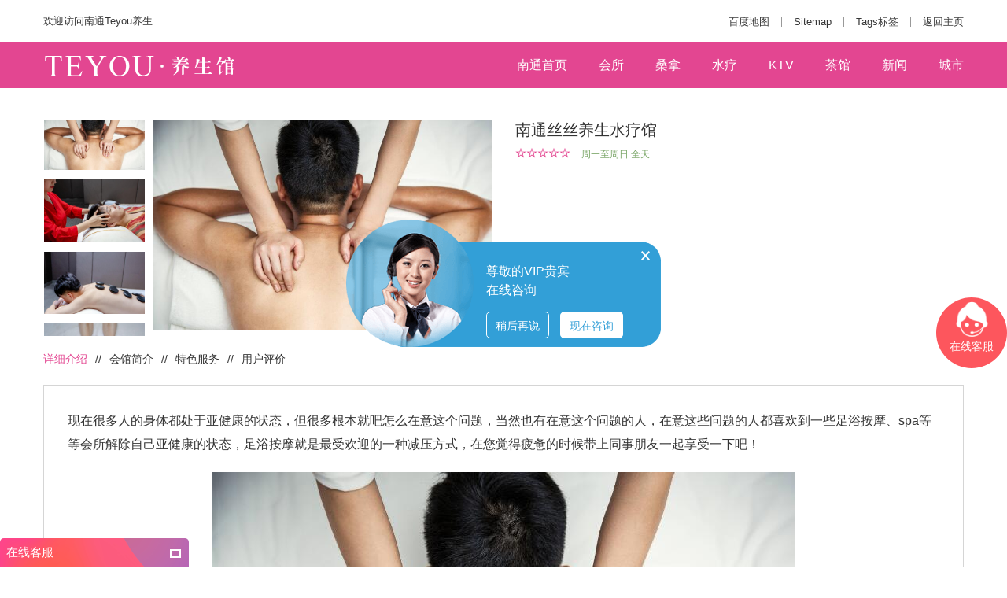

--- FILE ---
content_type: text/html;charset=utf-8
request_url: http://nantong.cqyuntaiwl.com/ssyshg/
body_size: 29989
content:
<!doctype html>
<html class="no-js">
<head>
<meta charset="utf-8">
<meta http-equiv="x-ua-compatible" content="ie=edge">
<title>南通丝丝养生水疗馆_南通Teyou养生</title>
<meta name="keywords" content="养生馆,养生会所,水疗养生,水疗会馆,休闲会所,休闲会馆">
<meta name="description" content="南通丝丝养生水疗馆欢迎您！现在很多人的身体都处于亚健康的状态，但很多根本就吧怎么在意这个问题，当然也有在意这个问题的人，在意这些问题的人都喜欢到一些足浴按摩、spa等等会所解除自己亚健康的状态，足浴按摩就是最受欢迎的一种减压方式，在您觉得疲惫的时候带上同事朋友一起享受一下吧！今天去丝丝休闲养生馆，享受舒适美好的生活丝丝水疗养生馆服务：【港式洗浴精油】【泰式减压">
<meta name="viewport" content="width=device-width, initial-scale=1, shrink-to-fit=no">
<link rel="shortcut icon" href="/theme/2020/bifa/images/favicon.ico" type="image/x-icon">
<link rel="apple-touch-icon" href="/theme/2020/bifa/images/icon.png">
<link rel="stylesheet" href="/theme/2020/bifa/css/bootstrap.min.css">
<link rel="stylesheet" href="/theme/2020/bifa/css/plugins.css">
<link rel="stylesheet" href="/theme/2020/bifa/style.css">
<link rel="stylesheet" href="/theme/2020/bifa/css/custom.css">
</head>
<body>
<div id="wrapper" class="wrapper">
<header class="header sticky-header">
<div class="header-top-area">
<div class="container">
<div class="header-top-inner">
<div class="header-top-left">
<p>欢迎访问南通Teyou养生</p>
</div>
<ul class="header-options">
<li><a href="/sitemap.xml">百度地图</a></li>
<li><a href="/sitemap_google.xml">Sitemap</a></li>
<li><a href="/tags/">Tags标签</a></li>
<li><a href="/" rel="nofollow">返回主页</a></li>
</li>
</ul>
</div>
</div>
</div>
<div class="header-bottom-area d-none d-lg-block">
<div class="container">
<div class="header-bottom-inner">
<a href="/" class="header-logo" title="南通Teyou养生">
<img src="/theme/2020/bifa/images/logo.png" alt="南通Teyou养生">
</a>
<nav class="sf-navigation">
<ul>
<li><a href="/">南通首页</a></li>
<li class="dropdown-show"><a href="/hs/" title="会所" class="arrow-toggle">会所</a>
<ul class="dropdown-nav sub-dropdown">
<li><a href="/gzhs/" >广州会所</a></li>
<li><a href="/szhs/" >深圳会所</a></li>
<li><a href="/zhhs/" >珠海会所</a></li>
<li><a href="/cdhs/" >成都会所</a></li>
<li><a href="/list/31.html" >西安会所</a></li>
<li><a href="/list/32.html" >杭州会所</a></li>
<li><a href="/list/33.html" >南京会所</a></li>
<li><a href="/list/34.html" >天津会所</a></li>
<li><a href="/list/35.html" >北京会所</a></li>
<li><a href="/list/36.html" >上海会所</a></li>
<li><a href="/list/37.html" >重庆会所</a></li>
<li><a href="/list/38.html" >武汉会所</a></li>
<li><a href="/list/39.html" >厦门会所</a></li>
<li><a href="/list/40.html" >苏州会所</a></li>
<li><a href="/list/58.html" >佛山会所</a></li>
<li><a href="/list/59.html" >长沙会所</a></li>
<li><a href="/list/60.html" >郑州会所</a></li>
</ul></li>
<li class="dropdown-show"><a href="/sn/" title="桑拿" class="arrow-toggle">桑拿</a>
<ul class="dropdown-nav sub-dropdown">
<li><a href="/list/41.html" >广州桑拿</a></li>
<li><a href="/list/42.html" >深圳桑拿</a></li>
<li><a href="/list/43.html" >珠海桑拿</a></li>
<li><a href="http://fssn.cqyuntaiwl.com/nantong/" >佛山桑拿</a></li>
<li><a href="/list/45.html" >长沙桑拿</a></li>
<li><a href="/list/46.html" >成都桑拿</a></li>
<li><a href="/list/47.html" >西安桑拿</a></li>
<li><a href="/list/48.html" >杭州桑拿</a></li>
<li><a href="/list/49.html" >南京桑拿</a></li>
<li><a href="/list/50.html" >天津桑拿</a></li>
<li><a href="/list/51.html" >北京桑拿</a></li>
<li><a href="/list/52.html" >上海桑拿</a></li>
<li><a href="/list/53.html" >重庆桑拿</a></li>
<li><a href="/list/54.html" >武汉桑拿</a></li>
<li><a href="/list/55.html" >厦门桑拿</a></li>
<li><a href="/list/56.html" >苏州桑拿</a></li>
<li><a href="/list/57.html" >郑州桑拿</a></li>
</ul></li>
<li class="dropdown-show"><a href="/sl/" title="水疗" class="arrow-toggle">水疗</a>
<ul class="dropdown-nav sub-dropdown">
<li><a href="/list/61.html" >广州水疗</a></li>
<li><a href="/list/62.html" >深圳水疗</a></li>
<li><a href="/list/63.html" >珠海水疗</a></li>
<li><a href="/list/64.html" >佛山水疗</a></li>
<li><a href="/list/65.html" >长沙水疗</a></li>
<li><a href="/list/66.html" >成都水疗</a></li>
<li><a href="/list/67.html" >西安水疗</a></li>
<li><a href="/list/68.html" >杭州水疗</a></li>
<li><a href="/list/69.html" >南京水疗</a></li>
<li><a href="/list/70.html" >天津水疗</a></li>
<li><a href="/list/71.html" >北京水疗</a></li>
<li><a href="/list/72.html" >上海水疗</a></li>
<li><a href="/list/73.html" >重庆水疗</a></li>
<li><a href="/list/74.html" >武汉水疗</a></li>
<li><a href="/list/75.html" >厦门水疗</a></li>
<li><a href="/list/76.html" >苏州水疗</a></li>
<li><a href="/list/77.html" >郑州水疗</a></li>
</ul></li>
<li ><a href="/ktv/" title="ktv" >ktv</a>
</li>
<li ><a href="/cg/" title="茶馆" >茶馆</a>
</li>
<li class="dropdown-show"><a href="/ne/" title="新闻" class="arrow-toggle">新闻</a>
<ul class="dropdown-nav sub-dropdown">
<li><a href="/ysn/" >养生新闻</a></li>
<li><a href="/jk/" >健康资讯</a></li>
</ul></li>
<li class="megamenu-active"><a href="/city/">城市</a>
<ul><li><a href="http://beijing.cqyuntaiwl.com">北京</a><ul></ul></li><li><a href="http://tianjin.cqyuntaiwl.com">天津</a><ul></ul></li><li><a href="http://hebei.cqyuntaiwl.com">河北</a><ul><li><a href="http://sjz.cqyuntaiwl.com">石家庄</a></li></ul></li><li><a href="http://shanxi.cqyuntaiwl.com">山西</a><ul><li><a href="http://taiyuan.cqyuntaiwl.com">太原</a></li></ul></li><li><a href="http://shanghai.cqyuntaiwl.com">上海</a><ul></ul></li><li><a href="http://nantong.cqyuntaiwl.com/jiangsu/">江苏</a><ul><li><a href="http://nanjing.cqyuntaiwl.com">南京</a></li><li><a href="http://wuxi.cqyuntaiwl.com">无锡</a></li><li><a href="http://suzhou.cqyuntaiwl.com">苏州</a></li><li><a href="http://nantong.cqyuntaiwl.com">南通</a></li></ul></li><li><a href="http://zhejiang.cqyuntaiwl.com">浙江</a><ul><li><a href="http://hangzhou.cqyuntaiwl.com">杭州</a></li><li><a href="http://ningbo.cqyuntaiwl.com">宁波</a></li><li><a href="http://wenzhou.cqyuntaiwl.com">温州</a></li></ul></li><li><a href="http://anhui.cqyuntaiwl.com">安徽</a><ul><li><a href="http://hefei.cqyuntaiwl.com">合肥</a></li></ul></li><li><a href="http://fujian.cqyuntaiwl.com">福建</a><ul><li><a href="http://fuzhou.cqyuntaiwl.com">福州</a></li><li><a href="http://xiamen.cqyuntaiwl.com">厦门</a></li></ul></li><li><a href="http://hebeisheng.cqyuntaiwl.com">湖北</a><ul><li><a href="http://wuhan.cqyuntaiwl.com">武汉</a></li></ul></li><li><a href="http://hunan.cqyuntaiwl.com">湖南</a><ul><li><a href="http://changsha.cqyuntaiwl.com">长沙</a></li></ul></li><li><a href="http://nantong.cqyuntaiwl.com/guangdong/">广东</a><ul><li><a href="http://nantong.cqyuntaiwl.com/guangzhou/">广州</a></li><li><a href="http://nantong.cqyuntaiwl.com/shenzhen/">深圳</a></li><li><a href="http://nantong.cqyuntaiwl.com/zhuhai/">珠海</a></li><li><a href="http://nantong.cqyuntaiwl.com/foshan/">佛山</a></li><li><a href="http://nantong.cqyuntaiwl.com/zhongshan/">中山</a></li></ul></li><li><a href="http://sichuan.cqyuntaiwl.com">四川</a><ul><li><a href="http://chengdu.cqyuntaiwl.com">成都</a></li></ul></li><li><a href="http://nantong.cqyuntaiwl.com/guizhou/">贵州</a><ul><li><a href="http://nantong.cqyuntaiwl.com/guiyang/">贵阳</a></li></ul></li><li><a href="http://nantong.cqyuntaiwl.com/yunnan/">云南</a><ul><li><a href="http://nantong.cqyuntaiwl.com/kunming/">昆明</a></li></ul></li></ul>
</li>
</ul>
</div>
</div>
</div>
<div class="mobile-menu-area d-block d-lg-none">
<div class="container">
<div class="mobile-menu clearfix">
<a href="/" class="logo"><img src="/theme/2020/bifa/images/logom.png" alt="南通Teyou养生"></a>
</div>
</div>
</div>
</header>
<main class="page-content">
<div class="product-page-wrapper section-padding-lg">
<div class="container">
<div class="row product-details">
<div class="col-lg-6 col-md-6">
<div class="product-details-left product-details-left-2">
<div class="product-details-images slider-navigation-2">
<a href="/upfile/2023/04/1682424608245.jpg">
<img src="/upfile/2023/04/1682424608245.jpg" alt="南通丝丝养生水疗馆">
</a><a href="/upfile/2023/04/1682424608554.jpg">
<img src="/upfile/2023/04/1682424608554.jpg" alt="南通丝丝养生水疗馆">
</a><a href="/upfile/2023/04/1682424608574.jpg">
<img src="/upfile/2023/04/1682424608574.jpg" alt="南通丝丝养生水疗馆">
</a><a href="/upfile/2023/04/1682424608659.jpg">
<img src="/upfile/2023/04/1682424608659.jpg" alt="南通丝丝养生水疗馆">
</a><a href="/upfile/2023/04/1682424608153.jpg">
<img src="/upfile/2023/04/1682424608153.jpg" alt="南通丝丝养生水疗馆">
</a><a href="/upfile/2023/04/1682424608823.jpg">
<img src="/upfile/2023/04/1682424608823.jpg" alt="南通丝丝养生水疗馆">
</a><a href="/upfile/2023/04/1682424608217.jpg">
<img src="/upfile/2023/04/1682424608217.jpg" alt="南通丝丝养生水疗馆">
</a><a href="/upfile/2023/04/1682424609415.jpg">
<img src="/upfile/2023/04/1682424609415.jpg" alt="南通丝丝养生水疗馆">
</a><a href="/upfile/2023/04/1682424609194.jpg">
<img src="/upfile/2023/04/1682424609194.jpg" alt="南通丝丝养生水疗馆">
</a>   
</div>
<div class="product-details-thumbs product-details-thumbs-2 slider-navigation-2">
<img src="/upfile/2023/04/1682424608245.jpg" alt="南通丝丝养生水疗馆">
<img src="/upfile/2023/04/1682424608554.jpg" alt="南通丝丝养生水疗馆">
<img src="/upfile/2023/04/1682424608574.jpg" alt="南通丝丝养生水疗馆">
<img src="/upfile/2023/04/1682424608659.jpg" alt="南通丝丝养生水疗馆">
<img src="/upfile/2023/04/1682424608153.jpg" alt="南通丝丝养生水疗馆">
<img src="/upfile/2023/04/1682424608823.jpg" alt="南通丝丝养生水疗馆">
<img src="/upfile/2023/04/1682424608217.jpg" alt="南通丝丝养生水疗馆">
<img src="/upfile/2023/04/1682424609415.jpg" alt="南通丝丝养生水疗馆">
<img src="/upfile/2023/04/1682424609194.jpg" alt="南通丝丝养生水疗馆">
</div>
</div>
</div>
<div class="col-lg-6 col-md-6">
<div class="product-details-right">
<h5 class="product-title">南通丝丝养生水疗馆</h5>
<div class="ratting-stock-availbility">
<div class="ratting-box">
<span class="active"><i class="ti ti-star"></i></span><span class="active"><i class="ti ti-star"></i></span><span class="active"><i class="ti ti-star"></i></span><span class="active"><i class="ti ti-star"></i></span><span class="active"><i class="ti ti-star"></i></span>
</div>
<span class="stock-available">周一至周日 全天</span>
</div>
</div>
</div>
</div>
<div class="product-descripton-review">
<ul class="nav" id="product-description-review" role="tablist">
<li class="nav-item">
<a class="nav-link active" id="product-description-tab" data-toggle="tab" href="#product-description" role="tab" aria-controls="product-description" aria-selected="true">详细介绍</a>
</li>

<li class="nav-item">
<a class="nav-link" id="product-reviews-tab" data-toggle="tab" href="#product-reviews3" role="tab" aria-controls="product-reviews" aria-selected="false">会馆简介</a>
</li>

<li class="nav-item">
<a class="nav-link" id="product-reviews-tab" data-toggle="tab" href="#product-reviews2" role="tab" aria-controls="product-reviews" aria-selected="false">特色服务</a>
</li>

<li class="nav-item">
<a class="nav-link" id="product-reviews-tab" data-toggle="tab" href="#product-reviews" role="tab" aria-controls="product-reviews" aria-selected="false">用户评价</a>
</li>
</ul>
<div class="tab-content" id="product-description-review-content">

<div class="tab-pane fade show active" id="product-description" role="tabpanel" aria-labelledby="product-description-tab">
<div class="product-description"><div>现在很多人的身体都处于亚健康的状态，但很多根本就吧怎么在意这个问题，当然也有在意这个问题的人，在意这些问题的人都喜欢到一些足浴按摩、spa等等会所解除自己亚健康的状态，足浴按摩就是最受欢迎的一种减压方式，在您觉得疲惫的时候带上同事朋友一起享受一下吧！</div>
<div style="text-align: center;"><img src="/upfile/2023/04/1682424608245.jpg"><br>
</div>
<div><br>
</div>
<div><b>今天去丝丝休闲养生馆，享受舒适美好的生活</b></div>
<div><br>
</div>
<div><b>丝丝水疗养生馆服务：【港式洗浴精油】【泰式减压按摩】【中式沐足沐足】【泰式足浴油压】【泰式沐足水疗】</b></div>
<div><br>
</div>
<div><b>丝丝水疗养生馆相关介绍</b></div>
<div><br>
</div>
<div>丝丝水疗养生馆会所为您送去真诚与温暖，用我们的贴心服务与专业的手法消除您一天的疲劳，放松身心。从创立至今，会所一直努力打造更专业、更舒适的品牌服务。目前已建立一直高素质、高专业的精英团队。以给顾客带来更好的体验为宗旨，以专业技术为核心，让您可以享受浪漫舒适的spa之旅。</div>
<div><br>
</div>
<div><b>按摩的好处</b></div>
<div><br>
</div>
<div>今天去丝丝休闲养生馆，享受舒适美好的生活</div>
<div style="text-align: center;"><img src="/upfile/2023/04/1682424608554.jpg"><br>
</div>
<div>按摩有很多优点，而且容易学。该手术操作简单、经济实用，也可替代药物。例如，在一些患者使用按摩后，他们可以振作起来，起到兴奋剂的作用。它们还可以让患者平静下来，起到镇静剂的作用。</div>
<div>因为按摩有益于循环系统和新陈代谢，所以对患有一般慢性病或过度虚弱的患者来说是可靠的。对于不方便服药的儿童，按摩可以增强儿童体质，起到预防和作用。对于一些复杂的疾病，也可以用针灸和药物治疗。然而，对于一些急性或高热传染病，或器官病变，如伤寒、肺炎、肺结核，按摩只能起到协同作用。如果您患有肿瘤、急性化脓性阑尾炎、肠穿孔、胆道蛔虫引起的胆囊炎等，发病凶猛而紧急，应立即转到医院急诊。你不能通过按摩来延缓病情。2月左右闭经后突然出现下腹剧痛的已婚女性也应立即送往医院抢救，以确定是否存在宫外孕或其他急性疾病的可能性。<br>
</div>
<div><br>
</div>
<div><b>今天去丝丝休闲养生馆，享受舒适美好的生活</b></div>
<div><br>
</div>
<div><b>丝丝水疗养生馆环境介绍</b></div>
<div><br>
</div>
<div>走廊以古典风格装饰。餐厅和客厅在空间上几乎是对称的。红木上点缀着绿色植物，自然反映出古典风格的宁静之美。贵宾厅的宏伟设计给人非常舒服的享受。世界和你的心一样大。现在这是你整个心灵的舞台。温暖的关怀让我投入你的怀抱，为你洗去灰尘，为你拾起每一份疲惫。</div>
<div><br>
</div>
<div>丝丝水疗养生馆我们的员工来自各行各业，悦君亭吸引着对自己有要求、积极上进有良好生活态度的女子 。经过我们韵学院的学习打造，最终成为高贵、优雅不卑不亢、才艺双全的舞者。 店内目前根据客户的满意度，舞者的外在形象，内在修养，划分为五个不同的等级，分别是铜牌舞者，银牌舞者，金牌舞者，钻石舞者，皇冠舞者。</div>
<div style="text-align: center;"><img src="/upfile/2023/04/1682424608574.jpg"><br>
</div>
<div><br>
</div>
<div><b>今天去丝丝休闲养生馆，享受舒适美好的生活</b></div>
<div><br>
</div>
<div>普通人失去健康，是雪上加霜。富有人失去健康，是一辈子白忙。有权、有钱、有爱情，熬到最后，都是拼健康。其实养生没有捷径，八个字就说尽：童心，蚁食，龟欲，猴行。融入生活，就有了好身体。</div>
<div><br>
</div>
<div>今天去丝丝休闲养生馆，享受舒适美好的生活</div>
<div><br>
</div>
<div>色光spa疗法：色彩可以正面或负面影响人的精力情况，积极地关注色彩的作用，并再次制作与安稳人体不可或缺的“内涵色彩平衡”，这就是色光spa疗法的主要任务。</div>
<div><br>
</div>
<div>背部拔罐：男士的专业养生馆，少不了传统的中医项目。譬如拔罐、刮痧等等。拔罐的作用是祛寒，通经络，祛邪火。因为中医认为，疾病的出现是因为人的体内阴阳失衡，当人遭遇到湿气、寒暑、燥火这些侵扰之后，阴阳就会失衡，产生淤血、邪火、水浊等等。所以拔罐是很适合男性顾客的项目，因为男性顾客的工作压力大，经常在电脑面前久坐。通过拔罐，能够疏通经络，调整气血，让男性朋友的身体恢复健康。</div>
<div><br>
</div>
<div>全身舒缓调度：针对人体经络穴位、肌肉骨骼出现的各种不适症状，运用揉、按、点、拨、拿、滚等专业方法，逐个疏通，改善机体不适，调度气血。顾客、按摩师可根据个人情况对需求要害调度的部位偏重调度</div>
<div style="text-align: center;"><img src="/upfile/2023/04/1682424608659.jpg"><br>
</div>
<div><br>
</div>
<div><b>丝丝水疗养生馆注意事项</b></div>
<div>会所一直专注于男士健康，专为男士打造的一所休闲为一体的会馆，会馆一直以人为本，并且保证服务质量，满足客户的任何需求，专业且的的男士休闲养生会馆，在这里你可以感受到不一样的男士会馆。<br>
</div>
<div>今天去丝丝休闲养生馆，享受舒适美好的生活<br>
</div>
<div>丝丝水疗养生馆相关点评<br>
</div>
<div>我选九号服务人员 非常不错，服务态度特别好，技术也很专业。总体很满意。<br>
</div>
<div>老板人很好，一年多时间都在这家按摩，办会员最划算了，主要是环境和服务人员服务好，服务人员强烈推荐9号，8号，以后还会经常来<br>
</div>
<div>11号，手**当专业，力度刚刚好，强烈推荐<br>
</div>
<div>很好找，价格很优惠，服务人员服务不错，座位上垫的毛巾该换了。<br>
</div>
<div>2号和16号按的都特别舒服，在上海玩了三天每天都是暴走，按完感觉腿完全放松了也不酸痛了真的很赞！还有免费的小零食，茶水和水果可以吃，无限续哈哈哈，总之是很不错的一家店，还会再来<br>
</div>
<div>逛了会展累到不行。随便进来了这家店，一家进来整体古风装修的店！服务态度很好。热情??！服务人员手法很好，很流畅！力度很温柔。（本人喜欢）还碰到了老乡！按完之后感觉轻松了不少。在魔都花这么实惠的价钱也有这样的服务。值得。下次展会我还会再来的。<br>
</div>
<div style="text-align: center;"><img src="/upfile/2023/04/1682424608153.jpg"><br>
</div>
<div>首次来这里按摩，环境挺好，给我按摩的是100号师傅，技术好，按的很舒服。</div>
<div>今天去丝丝休闲养生馆，享受舒适美好的生活<br>
</div>
<div>77号服务人员服务很热情，很满意，按摩的力度各方面也比较到位。，这家店位于大拇指广场2楼的海底捞火锅对面，进去以后分为1楼和2楼，1楼主要是中式和泰式，2楼主要为spa。，店里提供菊花茶，乌龙茶，番茄等水果和点心。<br>
</div>
<div>今天去丝丝休闲养生馆，享受舒适美好的生活<br>
</div>
<div>会所外绿地面积数千平方米，绿树成荫，绿草成荫，流水潺潺，鸟语花香。推开门，踩着柔软的羊毛地毯进入前台。服务员端庄美丽，文静有礼。在她的引导下，他走进了蜿蜒的长廊，就像龙岩峰展览一样。走廊两侧是各种主题套房；门窗雕琢精美，古色古香，殿堂富丽堂皇，美不胜收。这是一家设计精良的高端健身会所，与世界隔绝，远离世界的喧嚣。在这里你可以享受宁静，照顾自己的身心。<br>
</div>
<div>经过十年的沉淀，会所已经建立了一支高素质、高科技的精英服务团队。会所定期培训员工，规范岗位，不断提高服务质量。此外，会所还为全社会开发了一套独特的按摩项目。我们期待您的光临！会所为您提供24小时按摩服务，以客户为中心，诚信第一，服务第一！<br>
</div>
<div style="text-align: center;"><img src="/upfile/2023/04/1682424608823.jpg"><br>
</div>
<div>高级足浴保健商务会所服务：【日式按摩SPA】【港式油压足浴】【日式减压推拿】【足疗精油】【港式水疗推拿】</div>
<div><br>
</div>
<div>高级足浴保健商务会所专为现代人打造的休闲新去处，这里有专业的顾问为你安排多样的休闲项目，充实你的每一天。这里有先进的设施，为你全天候待命。这里有超五星的休闲环境，放松你的心神，感受这一草一木，一呼一吸间的变化。在指尖的萦绕下，深深的陷入这温馨的世界中，追寻那原始的韵味，找寻自我。</div>
<div>今天去丝丝休闲养生馆，享受舒适美好的生活<br>
</div>
<div>高级足浴保健商务会所环境<br>
</div>
<div>会所设计中的装饰手法，结合古典元素的运用，突出了宁静、安全的休闲会所气质，流淌在青春的记忆中。接受自然的形式，创造空间的意义，从“形式”升华到“意义”，将内心的情感和感知注入客观的自然场景，天花板下的地板就是建筑中的墙壁。墙壁的颜色选择应倾向于明亮的浅色，颜色应介于天花板和地板之间。它间歇性地混合在一起，产生一种质感和空灵的审美艺术概念空间。<br>
</div>
<div>会所风格体现了重装修、轻装饰的原则。内墙上有几幅风景油画和几件雕塑或石膏、青铜、大理石或树脂雕塑。古色古香的钟表和精致的台灯有一种历史沉淀的感觉。房间内部消除了复杂的装饰，回归简单。以自然质感为主调，点缀藤艺，营造稳定轻松的氛围。<br>
</div>
<div><br>
</div>
<div>高级足浴保健商务会所我们人员</div>
<div><br>
</div>
<div>高级足浴保健商务会所会所再现了现代城市中古老的养生方式，为大多数男性精英提供了一个高贵奢华的休闲场所。在环境方面，会所的装修复古典雅，室内以柔和的塌陷为床，室外回廊的静谧精髓，深藏宫廷之美；在人员方面，各类技术人员大多以汉服、旗袍为服装，发夹为装饰品。他们优雅，优雅，充满魅力；在手法上，运用古老的传统按摩手法，辅以玉石滚、蓝宝石等道具，深情演绎经典而难忘的历史典故，让人们回味中华文明灿烂而悠久的历史，陶醉于神秘而深刻的古代养生方法。</div>
<div><br>
</div>
<div style="text-align: center;"><img src="/upfile/2023/04/1682424608217.jpg"><br>
</div>
<div>山中的树木开始长出嫩绿的枝芽，果树将花瓣一片片地绽放开，阳光暖暖得照射下来，香浓，每一处都洋溢着快乐。在暖暖的阳光下，人们心中也是幸福的景象，做一做瑜伽来舒缓精神，心安之处是吾乡。借着月色来沉淀下自己的心情，月色如水，仿佛是杯中可以饮用的茶水，任由月光流淌，琴声悠扬。恍惚间生命变得清朗而柔软，琴声轻盈飘逸的韵致，清新蕴含的自然情调就流淌在心底。</div>
<div>高级足浴保健商务会所服务项目<br>
</div>
<div>曼妙水疗：“男士spa”指针对男士采用水疗养生、抗压减压的养生项目统称，它在提升男士自身品味、改变外表形象。龍韵迭代研发而成的一款独特情景式理疗方案。具有促进血液循环顺畅，复原新陈代谢功能，排除体内淤积和毒素的功效。<br>
</div>
<div><br>
</div>
<div>桑拿美容：即通过桑拿的各种方式使身体在各方面得到调整与放松，从而达到健康美容的功效。其主要方法是各种专业的水疗方法。专业的水疗方法把溶于水中的矿物质、微量元素、芳香精油及桑拿专业护肤品，通过皮肤的吸收来补充皮肤的营养，改善皮肤的肤质，使之变得光滑、细嫩、富有弹性</div>
<div><br>
</div>
<div>精油SPA：精油按摩是指用精油按摩油(基础油和精油调配好的按摩油)，涂抹在需要的部位，进行按摩的方法，我们可藉由按摩身体，达到放松心情、抒解压力的功效。精油可以透过按摩进入皮肤细胞，然后进入血管与全身的组织中。利用精油来按摩，可以达到放松心情，纾解压力的功效，而同时有利于让肌肤解压，也是养生美容的一大妙法。</div>
<div><br>
</div>
<div>梦回唐朝：备受康熙皇帝青睐的理疗方式，融入印度瑜伽的柔美与灵动后全新推出。将恢宏与霸气放进一处幽居的男子，回眸一笑间褪落六宫粉黛的佳人，通过砭、针、灸、药，以及导引按跷，从而恢复和保持生理的均衡与平和。</div>
<div><br>
</div>
<div>苏格兰洗浴：顾客站着享受按摩，治疗师会利用高压水管，喷出冷热的淡水或海水，这种治疗可以舒缓疼痛的肌肉，促进体内循环。</div>
<div style="text-align: center;"><img src="/upfile/2023/04/1682424609415.jpg"><br>
</div>
<div><br>
</div>
<div>高级足浴保健商务会所相关点评</div>
<div><br>
</div>
<div>还不错的一次体验，就是没有足浴有点感觉不好</div>
<div><br>
</div>
<div>老板娘手法很熟练，人超好，最主要是推拿按摩完全身轻超松，棒棒棒！</div>
<div><br>
</div>
<div>二楼环境舒畅，技师手法熟练，拔罐后感觉轻松多了。</div>
<div><br>
</div>
<div>【欺骗行为诱惑别人，价格不合理，乱收费行为等</div>
<div><br>
</div>
<div>今天感觉特别累，想洗个脚，打开平台看了看，附近新开了一家富乔养生店，就去洗了一个脚，给我洗脚的是68号技师，手法到位，很专业，按完之后疲劳缓解了，环境很好，还有免费的水果和养生茶，下次继续来这家店，下次带着朋友一起来，下次来做一个套餐</div>
<div><br>
</div>
<div>前台小姐姐真好看 不是技师 但是是奔着前台小姐姐去的 长头发马尾辫那个</div>
<div><br>
</div>
<div>一如既往的好，今天做了3 小时，舒坦。emy 很不错的技师。这里最好的就是不推销</div>
<div><br>
</div>
<div>周末有些累，特意来新紫霞个脚。放松一下，进门客服很热情，房间也比较舒适，投影电视看电视也很舒服，今天是安排了一个6号男技师，服务热情，周到。手法也很好，按摩结束时还叫了点心吃。很放松。值得推荐，赞！</div>
<div><br>
</div>
<div style="text-align: center;"><img src="/upfile/2023/04/1682424609194.jpg"><br>
</div>
<div><br>
</div>
<div>经常养身的益处：</div>
<div><br>
</div>
<div>养身对生理的作用：它可加速血液循环、利尿且消除水肿，可减轻关节的负担、增加身体的新陈代谢率，并以水的物理作用安抚人体的心理状态，让体表肌肤活化、心理平和安详，自然能够常养生康。</div>
<div><br>
</div>
<div>对血管与循环系统的作用：洗冷热水浴犹如做“血管体操”这样一张一弛，让血液在皮肤和内脏血管中来回奔流，使血液循环加快，血流量增加，既能提高血管弹性，又使肌肤得到锻炼，故能增强心血管系统的功能。</div>
<div><br>
</div>
<div>对软组织与淋巴系统的作用：软组织受到水的压力后，压力促使淋巴液大量向心脏回流而进入血循环。从而加速毒素排出，增强机体抵抗力。水中压力可一定程度地改变血管容量与压力，能增强肾小球过滤功能。可利尿，改善或消除水肿。</div>
<div><br>
</div>
<div>对关节的作用：水的浮力是向上的，可减轻(或抵消平衡)关节因地心引力向下所产生的压缩负荷。</div>
<div style="text-align: center;"><img src="/upfile/2023/04/1682424621772.jpg"><br>
</div>
<div>热能转移的作用：水能保持热量与转移热量。当人体浸泡于水中时，热量变成一个动态系统，水温如果超过身体，热量就会暖化身体。反之，身体则会热量变成较低温度，身体的温度调节机制启动，重新达到新的系统平衡。适当地应用这种热能转移，则不论冷或热，都能有效增进新陈代谢率。</div>
<div><br>
</div>
<div>韩式松骨：骨头的按摩的按摩方法韩国风格有着悠久的历史，在唐代峰值，大量的韩国学者和东京(日本)前往中国的中间，学深，中国巨大的文化和医学。他逐渐完善了一套韩国骨对骨的方法，深受韩国人民的喜爱，并代代相传。韩国骨和中国传统按摩属于同一家族，具有相同的效果。随着汉人在中国大陆的兴起，汉企鹅的风格也成为了这座城市新的流行趋势。它是人体骨骼和关节的穴位，再加上按摩技术如推、拉、松等为您服务，其亮点是“放松”一词，使您的全身放松、愉悦、营养。</div>
<div><br>
</div>
<div>港式按摩：选用纯天然植物提炼而成的精华原液，结合专用护肤按摩油，秉承物理学和生物学的原理，以缓慢轻柔的动作对人体进行按压、摩擦、推拿。按摩手法细腻、指间节奏感强。从而达到皮肤神经，具有排毒、润肤养颜、消脂纤体、提神醒脑、舒经活络、养肾补元、改善和平衡新陈代谢功效;即刻消除精神疲劳，舒缓焦虑及紧张功能，并有利于多种慢性疾病的康复。</div>
<div style="text-align: center;"><img src="/upfile/2023/04/1682405722187.jpg"><br>
</div>
<div>今天去丝丝休闲养生馆，享受舒适美好的生活</div>
<div><br>
</div>
<div>肾部保养：疗程特色：养生护肾疗法依从中医经络的理论，以纯植物精油按摩的手法，由皮肤渗透至皮下毛细血管及循环系统，同时辅以热石直接贴合肌肤带来的刺激，令整个经络活跃，刺激雄性激素的分泌，激发下丘脑，也促进男性荷尔蒙的分泌、恢复。</div>
<div><br>
</div>
<div>今天去丝丝休闲养生馆，享受舒适美好的生活</div>
<div><br>
</div>
<div>休闲会馆-众多好评：</div>
<div><br>
</div>
<div>地方干净利落，进门就带温馨之感，前台热情接待，引领娴熟，房间优雅、干净、整洁，一看就非常舒心、放心，技师手法专业，一上手就知道经过专业培训过，全程放松体验非常舒服，而且房间还配备多种小吃、水果，完美！：师傅的按摩手法太棒了，环境也干净整洁，现在这样靠技术的实力按摩的店不多了，老板很本分老实，强烈推荐！</div>
<div><br>
</div>
<div>第一次来这家推拿店。，按完酸酸痛痛的。，第二天整个人都很轻松，很值得推荐下次会带朋友一起来：环境很不错，服务态度也都很好，很和善健谈，按摩手法相当专业，腰跟颈椎疼痛缓解了很多。</div>
<div><br>
</div>
<div>服务挺好的，技师也很专业至少比之前要好，想提个意见就是扁肉的肉能不能包多点……：91 号技师和87号技师手法非常到位，服务态度也非常好好。91小姐姐腿上纹身太个性了 下次一定还要再来 太好了 强烈推荐91号87号技师</div></div>
</div>

<div class="tab-pane fade" id="product-reviews3" role="tabpanel" aria-labelledby="product-reviews-tab">
<div class="product-description"></div>
</div>


<div class="tab-pane fade" id="product-reviews2" role="tabpanel" aria-labelledby="product-reviews-tab">
<div class="product-description"></div>
</div>

<div class="tab-pane fade" id="product-reviews" role="tabpanel" aria-labelledby="product-reviews-tab">
<div class="product-description"><div>
<div>服务态度环境都很好，真的很不错啊，按摩也很舒服，技术态度都很好，推荐！技师：手法专业，按摩的力度合适，很好的放松舒服，服务态度好 环境：安静温馨，装修高大上呀服务：点心水果咯，周到细致，nice呀环境好，交通便利，是一家按摩养生的好去处，服务周到 【技师】手法好，经验丰富，按摩推揉捏舒爽，服务满意！</div>
<div><br>
</div>
<div>环境好，房间卫生，做完项目很放松舒服，还有零食提供，实惠性价比高。技师手法专业，按摩态度好！</div>
<div><br>
</div>
<div>装修风格时尚，很有特色。环境温馨，房间干净卫生，技师手法好，服务态度满意。是一家专业的养生按摩spa</div>
<div><br>
</div>
<div>精油保健按摩舒爽，服务满意，技师经验丰富，按摩的舒服，店里环境蛮温馨，特别好的一次按摩体验</div>
<div><br>
</div>
<div>【环境】床单浴品都是一次性的，很卫生， 【服务】细致周到热情，服务很好 【技师】手法专业，按摩的舒爽，手法力度蛮娴熟，看得出来是一位经验丰富的人</div>
<div><br>
</div>
<div>【环境】环境好，房间干净卫生无异味 【技师】手法专业，服务态度好，热情礼貌。按摩的舒服 【服务】还有茶水特产提供，很满意的服务！</div>
<div>店里装修精致，环境好，技师手法专业，按摩的舒爽，服务态度好。做完项目还有茶水，蛮不错哟</div>
<div><br>
</div>
<div>交通便利，停车方便。环境好，技师手法专业，按摩的舒服，服务态度满意！</div>
<div><br>
</div>
<div>停车方便，周末刚刚好有空过来放松按摩，技师经验丰富，按摩的舒服，店里环境温馨，装修高端大气上档次，挺不错呀</div>
<div><br>
</div>
<div>交通方便，楼下好挺车，最近加班严重，刚好周末有空按摩放松，店里环境温馨，服务满意，技师手法好，服务态度满意，是一家按摩休闲放松的好去处！</div>
<div><br>
</div>
<div>进店的第一感觉就是高档大气，一进门就有服务员带领很热情！技师很多，选的技师的技术不错，按的肩颈都很松了！水果和茶都有！技师也很专业聊聊天，把让自己的工作压力也放松了不少！价格也不错，有机会还会再来体验！</div>
<div><br>
</div>
<div>下班的早，过来这家按摩，特色释压按摩舒服，技师经验丰富，手法好，力度合适。按摩的效果满意，缓解工作和生活压力，疏通经络等，还有养生茶和零食提供。</div>
</div>
<div><br>
</div></div>
</div>
<div class="single-widget single-widget-tags">
<ul class="tags">
<li><a href="/taglist/49.html" title="南通养生馆" target="_blank" class="ui-btn ui-btn-sm">南通养生馆</a></li>
<li><a href="/taglist/2.html" title="南通养生会所" target="_blank" class="ui-btn ui-btn-sm">南通养生会所</a></li>
<li><a href="/taglist/124.html" title="南通水疗养生" target="_blank" class="ui-btn ui-btn-sm">南通水疗养生</a></li>
<li><a href="/taglist/22.html" title="南通水疗会馆" target="_blank" class="ui-btn ui-btn-sm">南通水疗会馆</a></li>
<li><a href="/taglist/31.html" title="南通休闲会所" target="_blank" class="ui-btn ui-btn-sm">南通休闲会所</a></li>
<li><a href="/taglist/32.html" title="南通休闲会馆" target="_blank" class="ui-btn ui-btn-sm">南通休闲会馆</a></li>
</ul>
</div>
</div>
<div>
上一篇：<a href="/jlpzxx/" title="金丽苑高级水疗">金丽苑高级水疗</a>
</div> 
<div>下一篇：
<a href="/zxslhs/" title="尊享水疗会所">尊享水疗会所</a>
</div>
</div>
</div>
</div>
<div class="similliar-products-area bg-white section-padding-bottom-lg">
<div class="container">
<h3 class="small-title">相关会馆</h3>
<div class="row products-wrapper products-slider-active slider-navigation-1">
<div class="col-12">
<div class="product-item">
<div class="product-item-topside">
<a href="/hxys/" title="如梦阁养生会所"><div class="product-item-images">
<img src="/upfile/2023/05/1683766059225.jpg" alt="如梦阁养生会所">
</div></a>
</div>
<div class="product-item-bottomside">
<div class="ratting-box">
<span class="active"><i class="ti ti-star"></i></span><span class="active"><i class="ti ti-star"></i></span><span class="active"><i class="ti ti-star"></i></span><span class="active"><i class="ti ti-star"></i></span><span class="active"><i class="ti ti-star"></i></span></div>
<h6><a href="/hxys/">如梦阁养生会所</a></h6>
<span class="pricebox">周一至周日 全天</span>
</div>
</div>
</div>
<div class="col-12">
<div class="product-item">
<div class="product-item-topside">
<a href="/gongluganxianyunshu/" title="漫香SPA"><div class="product-item-images">
<img src="/upfile/2023/05/1683688755432.jpg" alt="漫香SPA">
</div></a>
</div>
<div class="product-item-bottomside">
<div class="ratting-box">
<span class="active"><i class="ti ti-star"></i></span><span class="active"><i class="ti ti-star"></i></span><span class="active"><i class="ti ti-star"></i></span><span class="active"><i class="ti ti-star"></i></span><span class="active"><i class="ti ti-star"></i></span></div>
<h6><a href="/gongluganxianyunshu/">漫香SPA</a></h6>
<span class="pricebox">周一至周日 全天</span>
</div>
</div>
</div>
<div class="col-12">
<div class="product-item">
<div class="product-item-topside">
<a href="/liutongjiagong/" title="江澜养生会馆"><div class="product-item-images">
<img src="/upfile/2023/05/1683684237709.jpg" alt="江澜养生会馆">
</div></a>
</div>
<div class="product-item-bottomside">
<div class="ratting-box">
<span class="active"><i class="ti ti-star"></i></span><span class="active"><i class="ti ti-star"></i></span><span class="active"><i class="ti ti-star"></i></span><span class="active"><i class="ti ti-star"></i></span><span class="active"><i class="ti ti-star"></i></span></div>
<h6><a href="/liutongjiagong/">江澜养生会馆</a></h6>
<span class="pricebox">周一至周日 全天</span>
</div>
</div>
</div>
<div class="col-12">
<div class="product-item">
<div class="product-item-topside">
<a href="/wuliufengcai/" title="雅足印象"><div class="product-item-images">
<img src="/upfile/2023/05/1683601723178.jpg" alt="雅足印象">
</div></a>
</div>
<div class="product-item-bottomside">
<div class="ratting-box">
<span class="active"><i class="ti ti-star"></i></span><span class="active"><i class="ti ti-star"></i></span><span class="active"><i class="ti ti-star"></i></span><span class="active"><i class="ti ti-star"></i></span><span class="active"><i class="ti ti-star"></i></span></div>
<h6><a href="/wuliufengcai/">雅足印象</a></h6>
<span class="pricebox">周一至周日 全天</span>
</div>
</div>
</div>
<div class="col-12">
<div class="product-item">
<div class="product-item-topside">
<a href="/news/" title="云漉沐足SPA馆"><div class="product-item-images">
<img src="/upfile/2023/05/1683600774671.jpg" alt="云漉沐足SPA馆">
</div></a>
</div>
<div class="product-item-bottomside">
<div class="ratting-box">
<span class="active"><i class="ti ti-star"></i></span><span class="active"><i class="ti ti-star"></i></span><span class="active"><i class="ti ti-star"></i></span><span class="active"><i class="ti ti-star"></i></span><span class="active"><i class="ti ti-star"></i></span></div>
<h6><a href="/news/">云漉沐足SPA馆</a></h6>
<span class="pricebox">周一至周日 全天</span>
</div>
</div>
</div>
<div class="col-12">
<div class="product-item">
<div class="product-item-topside">
<a href="/lenglianyunshu/" title="梦浴养生spa"><div class="product-item-images">
<img src="/upfile/2023/05/1683596154621.jpg" alt="梦浴养生spa">
</div></a>
</div>
<div class="product-item-bottomside">
<div class="ratting-box">
<span class="active"><i class="ti ti-star"></i></span><span class="active"><i class="ti ti-star"></i></span><span class="active"><i class="ti ti-star"></i></span><span class="active"><i class="ti ti-star"></i></span><span class="active"><i class="ti ti-star"></i></span></div>
<h6><a href="/lenglianyunshu/">梦浴养生spa</a></h6>
<span class="pricebox">周一至周日 全天</span>
</div>
</div>
</div>
<div class="col-12">
<div class="product-item">
<div class="product-item-topside">
<a href="/zhhs/153.html" title="珊泉养生馆"><div class="product-item-images">
<img src="/upfile/2023/05/1683522587387.jpg" alt="珊泉养生馆">
</div></a>
</div>
<div class="product-item-bottomside">
<div class="ratting-box">
<span class="active"><i class="ti ti-star"></i></span><span class="active"><i class="ti ti-star"></i></span><span class="active"><i class="ti ti-star"></i></span><span class="active"><i class="ti ti-star"></i></span><span class="active"><i class="ti ti-star"></i></span></div>
<h6><a href="/zhhs/153.html">珊泉养生馆</a></h6>
<span class="pricebox">周一至周日 全天</span>
</div>
</div>
</div>
<div class="col-12">
<div class="product-item">
<div class="product-item-topside">
<a href="/zhhs/152.html" title="云端SPA"><div class="product-item-images">
<img src="/upfile/2023/05/1683521617168.jpg" alt="云端SPA">
</div></a>
</div>
<div class="product-item-bottomside">
<div class="ratting-box">
<span class="active"><i class="ti ti-star"></i></span><span class="active"><i class="ti ti-star"></i></span><span class="active"><i class="ti ti-star"></i></span><span class="active"><i class="ti ti-star"></i></span><span class="active"><i class="ti ti-star"></i></span></div>
<h6><a href="/zhhs/152.html">云端SPA</a></h6>
<span class="pricebox">周一至周日 全天</span>
</div>
</div>
</div>
<div class="col-12">
<div class="product-item">
<div class="product-item-topside">
<a href="/zhhs/151.html" title="艺人阁养生spa"><div class="product-item-images">
<img src="/upfile/2023/05/1683517934632.jpg" alt="艺人阁养生spa">
</div></a>
</div>
<div class="product-item-bottomside">
<div class="ratting-box">
<span class="active"><i class="ti ti-star"></i></span><span class="active"><i class="ti ti-star"></i></span><span class="active"><i class="ti ti-star"></i></span><span class="active"><i class="ti ti-star"></i></span><span class="active"><i class="ti ti-star"></i></span></div>
<h6><a href="/zhhs/151.html">艺人阁养生spa</a></h6>
<span class="pricebox">周一至周日 全天</span>
</div>
</div>
</div>
<div class="col-12">
<div class="product-item">
<div class="product-item-topside">
<a href="/szhs/150.html" title="168高端养生馆"><div class="product-item-images">
<img src="/upfile/2023/05/1683516187490.jpg" alt="168高端养生馆">
</div></a>
</div>
<div class="product-item-bottomside">
<div class="ratting-box">
<span class="active"><i class="ti ti-star"></i></span><span class="active"><i class="ti ti-star"></i></span><span class="active"><i class="ti ti-star"></i></span><span class="active"><i class="ti ti-star"></i></span><span class="active"><i class="ti ti-star"></i></span></div>
<h6><a href="/szhs/150.html">168高端养生馆</a></h6>
<span class="pricebox">周一至周日 全天</span>
</div>
</div>
</div>
<div class="col-12">
<div class="product-item">
<div class="product-item-topside">
<a href="/szhs/149.html" title="蝶域养生"><div class="product-item-images">
<img src="/upfile/2023/05/1683514904183.jpg" alt="蝶域养生">
</div></a>
</div>
<div class="product-item-bottomside">
<div class="ratting-box">
<span class="active"><i class="ti ti-star"></i></span><span class="active"><i class="ti ti-star"></i></span><span class="active"><i class="ti ti-star"></i></span><span class="active"><i class="ti ti-star"></i></span><span class="active"><i class="ti ti-star"></i></span></div>
<h6><a href="/szhs/149.html">蝶域养生</a></h6>
<span class="pricebox">周一至周日 全天</span>
</div>
</div>
</div>
<div class="col-12">
<div class="product-item">
<div class="product-item-topside">
<a href="/szhs/148.html" title="樾清养生spa"><div class="product-item-images">
<img src="/upfile/2023/05/1683513928171.jpg" alt="樾清养生spa">
</div></a>
</div>
<div class="product-item-bottomside">
<div class="ratting-box">
<span class="active"><i class="ti ti-star"></i></span><span class="active"><i class="ti ti-star"></i></span><span class="active"><i class="ti ti-star"></i></span><span class="active"><i class="ti ti-star"></i></span><span class="active"><i class="ti ti-star"></i></span></div>
<h6><a href="/szhs/148.html">樾清养生spa</a></h6>
<span class="pricebox">周一至周日 全天</span>
</div>
</div>
</div>
<div class="col-12">
<div class="product-item">
<div class="product-item-topside">
<a href="/gzhs/147.html" title="丝御养生会馆"><div class="product-item-images">
<img src="/upfile/2023/05/1683512934878.jpg" alt="丝御养生会馆">
</div></a>
</div>
<div class="product-item-bottomside">
<div class="ratting-box">
<span class="active"><i class="ti ti-star"></i></span><span class="active"><i class="ti ti-star"></i></span><span class="active"><i class="ti ti-star"></i></span><span class="active"><i class="ti ti-star"></i></span><span class="active"><i class="ti ti-star"></i></span></div>
<h6><a href="/gzhs/147.html">丝御养生会馆</a></h6>
<span class="pricebox">周一至周日 全天</span>
</div>
</div>
</div>
<div class="col-12">
<div class="product-item">
<div class="product-item-topside">
<a href="/gzhs/146.html" title="御轩养生馆"><div class="product-item-images">
<img src="/upfile/2023/05/1683512131327.jpg" alt="御轩养生馆">
</div></a>
</div>
<div class="product-item-bottomside">
<div class="ratting-box">
<span class="active"><i class="ti ti-star"></i></span><span class="active"><i class="ti ti-star"></i></span><span class="active"><i class="ti ti-star"></i></span><span class="active"><i class="ti ti-star"></i></span><span class="active"><i class="ti ti-star"></i></span></div>
<h6><a href="/gzhs/146.html">御轩养生馆</a></h6>
<span class="pricebox">周一至周日 全天</span>
</div>
</div>
</div>
<div class="col-12">
<div class="product-item">
<div class="product-item-topside">
<a href="/gzhs/145.html" title="慢生活养生会馆"><div class="product-item-images">
<img src="/upfile/2023/05/1683511646791.jpg" alt="慢生活养生会馆">
</div></a>
</div>
<div class="product-item-bottomside">
<div class="ratting-box">
<span class="active"><i class="ti ti-star"></i></span><span class="active"><i class="ti ti-star"></i></span><span class="active"><i class="ti ti-star"></i></span><span class="active"><i class="ti ti-star"></i></span><span class="active"><i class="ti ti-star"></i></span></div>
<h6><a href="/gzhs/145.html">慢生活养生会馆</a></h6>
<span class="pricebox">周一至周日 全天</span>
</div>
</div>
</div>
<div class="col-12">
<div class="product-item">
<div class="product-item-topside">
<a href="/gzhs/144.html" title="锦绣养生会所"><div class="product-item-images">
<img src="/upfile/2023/05/1683510493442.jpg" alt="锦绣养生会所">
</div></a>
</div>
<div class="product-item-bottomside">
<div class="ratting-box">
<span class="active"><i class="ti ti-star"></i></span><span class="active"><i class="ti ti-star"></i></span><span class="active"><i class="ti ti-star"></i></span><span class="active"><i class="ti ti-star"></i></span><span class="active"><i class="ti ti-star"></i></span></div>
<h6><a href="/gzhs/144.html">锦绣养生会所</a></h6>
<span class="pricebox">周一至周日 全天</span>
</div>
</div>
</div>
<div class="col-12">
<div class="product-item">
<div class="product-item-topside">
<a href="/sl/135.html" title="金丽园高端休闲馆"><div class="product-item-images">
<img src="/upfile/2023/04/1682572023485.jpg" alt="金丽园高端休闲馆">
</div></a>
</div>
<div class="product-item-bottomside">
<div class="ratting-box">
<span class="active"><i class="ti ti-star"></i></span><span class="active"><i class="ti ti-star"></i></span><span class="active"><i class="ti ti-star"></i></span><span class="active"><i class="ti ti-star"></i></span><span class="active"><i class="ti ti-star"></i></span></div>
<h6><a href="/sl/135.html">金丽园高端休闲馆</a></h6>
<span class="pricebox">周一至周日 全天</span>
</div>
</div>
</div>
<div class="col-12">
<div class="product-item">
<div class="product-item-topside">
<a href="/hs/133.html" title="瑞桥男士养生SPA"><div class="product-item-images">
<img src="/upfile/2023/04/1682568681273.jpg" alt="瑞桥男士养生SPA">
</div></a>
</div>
<div class="product-item-bottomside">
<div class="ratting-box">
<span class="active"><i class="ti ti-star"></i></span><span class="active"><i class="ti ti-star"></i></span><span class="active"><i class="ti ti-star"></i></span><span class="active"><i class="ti ti-star"></i></span><span class="active"><i class="ti ti-star"></i></span></div>
<h6><a href="/hs/133.html">瑞桥男士养生SPA</a></h6>
<span class="pricebox">周一至周日 全天</span>
</div>
</div>
</div>
<div class="col-12">
<div class="product-item">
<div class="product-item-topside">
<a href="/hs/132.html" title="镜花水月spa中心"><div class="product-item-images">
<img src="/upfile/2023/04/1682567589519.jpg" alt="镜花水月spa中心">
</div></a>
</div>
<div class="product-item-bottomside">
<div class="ratting-box">
<span class="active"><i class="ti ti-star"></i></span><span class="active"><i class="ti ti-star"></i></span><span class="active"><i class="ti ti-star"></i></span><span class="active"><i class="ti ti-star"></i></span><span class="active"><i class="ti ti-star"></i></span></div>
<h6><a href="/hs/132.html">镜花水月spa中心</a></h6>
<span class="pricebox">周一至周日 全天</span>
</div>
</div>
</div>
<div class="col-12">
<div class="product-item">
<div class="product-item-topside">
<a href="/hs/131.html" title="清荷足疗养生馆"><div class="product-item-images">
<img src="/upfile/2023/04/1682566138976.jpg" alt="清荷足疗养生馆">
</div></a>
</div>
<div class="product-item-bottomside">
<div class="ratting-box">
<span class="active"><i class="ti ti-star"></i></span><span class="active"><i class="ti ti-star"></i></span><span class="active"><i class="ti ti-star"></i></span><span class="active"><i class="ti ti-star"></i></span><span class="active"><i class="ti ti-star"></i></span></div>
<h6><a href="/hs/131.html">清荷足疗养生馆</a></h6>
<span class="pricebox">周一至周日 全天</span>
</div>
</div>
</div>
<div class="col-12">
<div class="product-item">
<div class="product-item-topside">
<a href="/hs/130.html" title="澜忆悠悠足浴养生馆"><div class="product-item-images">
<img src="/upfile/2023/04/1682563558637.jpg" alt="澜忆悠悠足浴养生馆">
</div></a>
</div>
<div class="product-item-bottomside">
<div class="ratting-box">
<span class="active"><i class="ti ti-star"></i></span><span class="active"><i class="ti ti-star"></i></span><span class="active"><i class="ti ti-star"></i></span><span class="active"><i class="ti ti-star"></i></span><span class="active"><i class="ti ti-star"></i></span></div>
<h6><a href="/hs/130.html">澜忆悠悠足浴养生馆</a></h6>
<span class="pricebox">周一至周日 全天</span>
</div>
</div>
</div>
<div class="col-12">
<div class="product-item">
<div class="product-item-topside">
<a href="/hs/129.html" title="梦之娇养生会馆"><div class="product-item-images">
<img src="/upfile/2023/04/1682562679491.jpg" alt="梦之娇养生会馆">
</div></a>
</div>
<div class="product-item-bottomside">
<div class="ratting-box">
<span class="active"><i class="ti ti-star"></i></span><span class="active"><i class="ti ti-star"></i></span><span class="active"><i class="ti ti-star"></i></span><span class="active"><i class="ti ti-star"></i></span><span class="active"><i class="ti ti-star"></i></span></div>
<h6><a href="/hs/129.html">梦之娇养生会馆</a></h6>
<span class="pricebox">周一至周日 全天</span>
</div>
</div>
</div>
<div class="col-12">
<div class="product-item">
<div class="product-item-topside">
<a href="/sl/77.html" title="君庭云悦按摩高级会馆"><div class="product-item-images">
<img src="/upfile/2023/04/1682474303599.jpg" alt="君庭云悦按摩高级会馆">
</div></a>
</div>
<div class="product-item-bottomside">
<div class="ratting-box">
<span class="active"><i class="ti ti-star"></i></span><span class="active"><i class="ti ti-star"></i></span><span class="active"><i class="ti ti-star"></i></span><span class="active"><i class="ti ti-star"></i></span><span class="active"><i class="ti ti-star"></i></span></div>
<h6><a href="/sl/77.html">君庭云悦按摩高级会馆</a></h6>
<span class="pricebox">周一至周日 全天</span>
</div>
</div>
</div>
<div class="col-12">
<div class="product-item">
<div class="product-item-topside">
<a href="/sl/76.html" title="渼誉芳香水疗"><div class="product-item-images">
<img src="/upfile/2023/04/1682473403871.jpg" alt="渼誉芳香水疗">
</div></a>
</div>
<div class="product-item-bottomside">
<div class="ratting-box">
<span class="active"><i class="ti ti-star"></i></span><span class="active"><i class="ti ti-star"></i></span><span class="active"><i class="ti ti-star"></i></span><span class="active"><i class="ti ti-star"></i></span><span class="active"><i class="ti ti-star"></i></span></div>
<h6><a href="/sl/76.html">渼誉芳香水疗</a></h6>
<span class="pricebox">周一至周日 全天</span>
</div>
</div>
</div>
<div class="col-12">
<div class="product-item">
<div class="product-item-topside">
<a href="/sl/75.html" title="云中阁高端会馆"><div class="product-item-images">
<img src="/upfile/2023/04/1682472454214.jpg" alt="云中阁高端会馆">
</div></a>
</div>
<div class="product-item-bottomside">
<div class="ratting-box">
<span class="active"><i class="ti ti-star"></i></span><span class="active"><i class="ti ti-star"></i></span><span class="active"><i class="ti ti-star"></i></span><span class="active"><i class="ti ti-star"></i></span><span class="active"><i class="ti ti-star"></i></span></div>
<h6><a href="/sl/75.html">云中阁高端会馆</a></h6>
<span class="pricebox">周一至周日 全天</span>
</div>
</div>
</div>
<div class="col-12">
<div class="product-item">
<div class="product-item-topside">
<a href="/sl/72.html" title="汇兴水疗养生馆"><div class="product-item-images">
<img src="/upfile/2023/04/1682470234167.jpg" alt="汇兴水疗养生馆">
</div></a>
</div>
<div class="product-item-bottomside">
<div class="ratting-box">
<span class="active"><i class="ti ti-star"></i></span><span class="active"><i class="ti ti-star"></i></span><span class="active"><i class="ti ti-star"></i></span><span class="active"><i class="ti ti-star"></i></span><span class="active"><i class="ti ti-star"></i></span></div>
<h6><a href="/sl/72.html">汇兴水疗养生馆</a></h6>
<span class="pricebox">周一至周日 全天</span>
</div>
</div>
</div>
<div class="col-12">
<div class="product-item">
<div class="product-item-topside">
<a href="/qxhg/" title="沁心会馆"><div class="product-item-images">
<img src="/upfile/2023/04/1682469008438.jpg" alt="沁心会馆">
</div></a>
</div>
<div class="product-item-bottomside">
<div class="ratting-box">
<span class="active"><i class="ti ti-star"></i></span><span class="active"><i class="ti ti-star"></i></span><span class="active"><i class="ti ti-star"></i></span><span class="active"><i class="ti ti-star"></i></span><span class="active"><i class="ti ti-star"></i></span></div>
<h6><a href="/qxhg/">沁心会馆</a></h6>
<span class="pricebox">周一至周日 全天</span>
</div>
</div>
</div>
<div class="col-12">
<div class="product-item">
<div class="product-item-topside">
<a href="/ygxxzl/" title="月光休闲足疗"><div class="product-item-images">
<img src="/upfile/2023/04/1682468262961.jpg" alt="月光休闲足疗">
</div></a>
</div>
<div class="product-item-bottomside">
<div class="ratting-box">
<span class="active"><i class="ti ti-star"></i></span><span class="active"><i class="ti ti-star"></i></span><span class="active"><i class="ti ti-star"></i></span><span class="active"><i class="ti ti-star"></i></span><span class="active"><i class="ti ti-star"></i></span></div>
<h6><a href="/ygxxzl/">月光休闲足疗</a></h6>
<span class="pricebox">周一至周日 全天</span>
</div>
</div>
</div>
<div class="col-12">
<div class="product-item">
<div class="product-item-topside">
<a href="/jrxxzl/" title="君润休闲水疗"><div class="product-item-images">
<img src="/upfile/2023/04/1682425741137.jpg" alt="君润休闲水疗">
</div></a>
</div>
<div class="product-item-bottomside">
<div class="ratting-box">
<span class="active"><i class="ti ti-star"></i></span><span class="active"><i class="ti ti-star"></i></span><span class="active"><i class="ti ti-star"></i></span><span class="active"><i class="ti ti-star"></i></span><span class="active"><i class="ti ti-star"></i></span></div>
<h6><a href="/jrxxzl/">君润休闲水疗</a></h6>
<span class="pricebox">周一至周日 全天</span>
</div>
</div>
</div>
<div class="col-12">
<div class="product-item">
<div class="product-item-topside">
<a href="/jlpzxx/" title="金丽苑高级水疗"><div class="product-item-images">
<img src="/upfile/2023/04/1682425122224.jpg" alt="金丽苑高级水疗">
</div></a>
</div>
<div class="product-item-bottomside">
<div class="ratting-box">
<span class="active"><i class="ti ti-star"></i></span><span class="active"><i class="ti ti-star"></i></span><span class="active"><i class="ti ti-star"></i></span><span class="active"><i class="ti ti-star"></i></span><span class="active"><i class="ti ti-star"></i></span></div>
<h6><a href="/jlpzxx/">金丽苑高级水疗</a></h6>
<span class="pricebox">周一至周日 全天</span>
</div>
</div>
</div>
<div class="col-12">
<div class="product-item">
<div class="product-item-topside">
<a href="/zxslhs/" title="尊享水疗会所"><div class="product-item-images">
<img src="/upfile/2023/04/1682405737105.jpg" alt="尊享水疗会所">
</div></a>
</div>
<div class="product-item-bottomside">
<div class="ratting-box">
<span class="active"><i class="ti ti-star"></i></span><span class="active"><i class="ti ti-star"></i></span><span class="active"><i class="ti ti-star"></i></span><span class="active"><i class="ti ti-star"></i></span><span class="active"><i class="ti ti-star"></i></span></div>
<h6><a href="/zxslhs/">尊享水疗会所</a></h6>
<span class="pricebox">周一至周日 全天</span>
</div>
</div>
</div>
<div class="col-12">
<div class="product-item">
<div class="product-item-topside">
<a href="/gdxxhg/" title="高端休闲会馆"><div class="product-item-images">
<img src="/upfile/2023/04/1682402477741.jpg" alt="高端休闲会馆">
</div></a>
</div>
<div class="product-item-bottomside">
<div class="ratting-box">
<span class="active"><i class="ti ti-star"></i></span><span class="active"><i class="ti ti-star"></i></span><span class="active"><i class="ti ti-star"></i></span><span class="active"><i class="ti ti-star"></i></span><span class="active"><i class="ti ti-star"></i></span></div>
<h6><a href="/gdxxhg/">高端休闲会馆</a></h6>
<span class="pricebox">周一至周日 全天</span>
</div>
</div>
</div>
<div class="col-12">
<div class="product-item">
<div class="product-item-topside">
<a href="/lljzsw/" title="丽丽精致休闲商务会所"><div class="product-item-images">
<img src="/upfile/2023/04/1682401101206.jpg" alt="丽丽精致休闲商务会所">
</div></a>
</div>
<div class="product-item-bottomside">
<div class="ratting-box">
<span class="active"><i class="ti ti-star"></i></span><span class="active"><i class="ti ti-star"></i></span><span class="active"><i class="ti ti-star"></i></span><span class="active"><i class="ti ti-star"></i></span><span class="active"><i class="ti ti-star"></i></span></div>
<h6><a href="/lljzsw/">丽丽精致休闲商务会所</a></h6>
<span class="pricebox">周一至周日 全天</span>
</div>
</div>
</div>
<div class="col-12">
<div class="product-item">
<div class="product-item-topside">
<a href="/gltxxsw/" title="古兰婷休闲商务会馆"><div class="product-item-images">
<img src="/upfile/2023/04/1682398552265.jpg" alt="古兰婷休闲商务会馆">
</div></a>
</div>
<div class="product-item-bottomside">
<div class="ratting-box">
<span class="active"><i class="ti ti-star"></i></span><span class="active"><i class="ti ti-star"></i></span><span class="active"><i class="ti ti-star"></i></span><span class="active"><i class="ti ti-star"></i></span><span class="active"><i class="ti ti-star"></i></span></div>
<h6><a href="/gltxxsw/">古兰婷休闲商务会馆</a></h6>
<span class="pricebox">周一至周日 全天</span>
</div>
</div>
</div>
<div class="col-12">
<div class="product-item">
<div class="product-item-topside">
<a href="/hsgxxsl/" title="好时光水疗馆"><div class="product-item-images">
<img src="/upfile/2023/04/1682398060495.jpg" alt="好时光水疗馆">
</div></a>
</div>
<div class="product-item-bottomside">
<div class="ratting-box">
<span class="active"><i class="ti ti-star"></i></span><span class="active"><i class="ti ti-star"></i></span><span class="active"><i class="ti ti-star"></i></span><span class="active"><i class="ti ti-star"></i></span><span class="active"><i class="ti ti-star"></i></span></div>
<h6><a href="/hsgxxsl/">好时光水疗馆</a></h6>
<span class="pricebox">周一至周日 全天</span>
</div>
</div>
</div>
<div class="col-12">
<div class="product-item">
<div class="product-item-topside">
<a href="/dyhslg/" title="大悦汇水疗会所"><div class="product-item-images">
<img src="/upfile/2023/04/1682396907476.jpg" alt="大悦汇水疗会所">
</div></a>
</div>
<div class="product-item-bottomside">
<div class="ratting-box">
<span class="active"><i class="ti ti-star"></i></span><span class="active"><i class="ti ti-star"></i></span><span class="active"><i class="ti ti-star"></i></span><span class="active"><i class="ti ti-star"></i></span><span class="active"><i class="ti ti-star"></i></span></div>
<h6><a href="/dyhslg/">大悦汇水疗会所</a></h6>
<span class="pricebox">周一至周日 全天</span>
</div>
</div>
</div>
<div class="col-12">
<div class="product-item">
<div class="product-item-topside">
<a href="/jyzlxx/" title="金韵足休闲水疗会所"><div class="product-item-images">
<img src="/upfile/2023/04/1682388099923.jpg" alt="金韵足休闲水疗会所">
</div></a>
</div>
<div class="product-item-bottomside">
<div class="ratting-box">
<span class="active"><i class="ti ti-star"></i></span><span class="active"><i class="ti ti-star"></i></span><span class="active"><i class="ti ti-star"></i></span><span class="active"><i class="ti ti-star"></i></span><span class="active"><i class="ti ti-star"></i></span></div>
<h6><a href="/jyzlxx/">金韵足休闲水疗会所</a></h6>
<span class="pricebox">周一至周日 全天</span>
</div>
</div>
</div>
<div class="col-12">
<div class="product-item">
<div class="product-item-topside">
<a href="/jyhxxzl/" title="心悦汇休闲水疗馆"><div class="product-item-images">
<img src="/upfile/2023/04/1682387224137.jpg" alt="心悦汇休闲水疗馆">
</div></a>
</div>
<div class="product-item-bottomside">
<div class="ratting-box">
<span class="active"><i class="ti ti-star"></i></span><span class="active"><i class="ti ti-star"></i></span><span class="active"><i class="ti ti-star"></i></span><span class="active"><i class="ti ti-star"></i></span><span class="active"><i class="ti ti-star"></i></span></div>
<h6><a href="/jyhxxzl/">心悦汇休闲水疗馆</a></h6>
<span class="pricebox">周一至周日 全天</span>
</div>
</div>
</div>
<div class="col-12">
<div class="product-item">
<div class="product-item-topside">
<a href="/nwzlxx/" title="南湾足疗休闲养生馆"><div class="product-item-images">
<img src="/upfile/2023/04/1682385489625.jpg" alt="南湾足疗休闲养生馆">
</div></a>
</div>
<div class="product-item-bottomside">
<div class="ratting-box">
<span class="active"><i class="ti ti-star"></i></span><span class="active"><i class="ti ti-star"></i></span><span class="active"><i class="ti ti-star"></i></span><span class="active"><i class="ti ti-star"></i></span><span class="active"><i class="ti ti-star"></i></span></div>
<h6><a href="/nwzlxx/">南湾足疗休闲养生馆</a></h6>
<span class="pricebox">周一至周日 全天</span>
</div>
</div>
</div>
<div class="col-12">
<div class="product-item">
<div class="product-item-topside">
<a href="/zzjg/" title="古月兰亭桑拿按摩会馆"><div class="product-item-images">
<img src="/upfile/2023/04/1682342944108.jpg" alt="古月兰亭桑拿按摩会馆">
</div></a>
</div>
<div class="product-item-bottomside">
<div class="ratting-box">
<span class="active"><i class="ti ti-star"></i></span><span class="active"><i class="ti ti-star"></i></span><span class="active"><i class="ti ti-star"></i></span><span class="active"><i class="ti ti-star"></i></span><span class="active"><i class="ti ti-star"></i></span></div>
<h6><a href="/zzjg/">古月兰亭桑拿按摩会馆</a></h6>
<span class="pricebox">周一至周日 全天</span>
</div>
</div>
</div>
<div class="col-12">
<div class="product-item">
<div class="product-item-topside">
<a href="/wuliuzhishi/" title="豪园桑拿足道养生馆"><div class="product-item-images">
<img src="/upfile/2023/04/1682340214509.jpg" alt="豪园桑拿足道养生馆">
</div></a>
</div>
<div class="product-item-bottomside">
<div class="ratting-box">
<span class="active"><i class="ti ti-star"></i></span><span class="active"><i class="ti ti-star"></i></span><span class="active"><i class="ti ti-star"></i></span><span class="active"><i class="ti ti-star"></i></span><span class="active"><i class="ti ti-star"></i></span></div>
<h6><a href="/wuliuzhishi/">豪园桑拿足道养生馆</a></h6>
<span class="pricebox">周一至周日 全天</span>
</div>
</div>
</div>
<div class="col-12">
<div class="product-item">
<div class="product-item-topside">
<a href="/chengshipeisong/" title="梦琴桑拿减压休闲会所"><div class="product-item-images">
<img src="/upfile/2023/04/1682332581805.jpg" alt="梦琴桑拿减压休闲会所">
</div></a>
</div>
<div class="product-item-bottomside">
<div class="ratting-box">
<span class="active"><i class="ti ti-star"></i></span><span class="active"><i class="ti ti-star"></i></span><span class="active"><i class="ti ti-star"></i></span><span class="active"><i class="ti ti-star"></i></span><span class="active"><i class="ti ti-star"></i></span></div>
<h6><a href="/chengshipeisong/">梦琴桑拿减压休闲会所</a></h6>
<span class="pricebox">周一至周日 全天</span>
</div>
</div>
</div>
<div class="col-12">
<div class="product-item">
<div class="product-item-topside">
<a href="/sn/33.html" title="华尔菲油压桑拿养生会所"><div class="product-item-images">
<img src="/upfile/2023/04/1682318895218.jpg" alt="华尔菲油压桑拿养生会所">
</div></a>
</div>
<div class="product-item-bottomside">
<div class="ratting-box">
<span class="active"><i class="ti ti-star"></i></span><span class="active"><i class="ti ti-star"></i></span><span class="active"><i class="ti ti-star"></i></span><span class="active"><i class="ti ti-star"></i></span><span class="active"><i class="ti ti-star"></i></span></div>
<h6><a href="/sn/33.html">华尔菲油压桑拿养生会所</a></h6>
<span class="pricebox">周一至周日 全天</span>
</div>
</div>
</div>
<div class="col-12">
<div class="product-item">
<div class="product-item-topside">
<a href="/hs/29.html" title="尊尚休闲养生馆"><div class="product-item-images">
<img src="/upfile/2023/04/1682315083350.jpg" alt="尊尚休闲养生馆">
</div></a>
</div>
<div class="product-item-bottomside">
<div class="ratting-box">
<span class="active"><i class="ti ti-star"></i></span><span class="active"><i class="ti ti-star"></i></span><span class="active"><i class="ti ti-star"></i></span><span class="active"><i class="ti ti-star"></i></span><span class="active"><i class="ti ti-star"></i></span></div>
<h6><a href="/hs/29.html">尊尚休闲养生馆</a></h6>
<span class="pricebox">周一至周日 全天</span>
</div>
</div>
</div>
<div class="col-12">
<div class="product-item">
<div class="product-item-topside">
<a href="/hs/28.html" title="水云苑养生会馆"><div class="product-item-images">
<img src="/upfile/2023/04/1682314042671.jpg" alt="水云苑养生会馆">
</div></a>
</div>
<div class="product-item-bottomside">
<div class="ratting-box">
<span class="active"><i class="ti ti-star"></i></span><span class="active"><i class="ti ti-star"></i></span><span class="active"><i class="ti ti-star"></i></span><span class="active"><i class="ti ti-star"></i></span><span class="active"><i class="ti ti-star"></i></span></div>
<h6><a href="/hs/28.html">水云苑养生会馆</a></h6>
<span class="pricebox">周一至周日 全天</span>
</div>
</div>
</div>
<div class="col-12">
<div class="product-item">
<div class="product-item-topside">
<a href="/hs/27.html" title="御都阁养生spa"><div class="product-item-images">
<img src="/upfile/2023/04/1682312719503.jpg" alt="御都阁养生spa">
</div></a>
</div>
<div class="product-item-bottomside">
<div class="ratting-box">
<span class="active"><i class="ti ti-star"></i></span><span class="active"><i class="ti ti-star"></i></span><span class="active"><i class="ti ti-star"></i></span><span class="active"><i class="ti ti-star"></i></span><span class="active"><i class="ti ti-star"></i></span></div>
<h6><a href="/hs/27.html">御都阁养生spa</a></h6>
<span class="pricebox">周一至周日 全天</span>
</div>
</div>
</div>
<div class="col-12">
<div class="product-item">
<div class="product-item-topside">
<a href="/hs/26.html" title="慕凡养生会馆"><div class="product-item-images">
<img src="/upfile/2023/04/1682310243244.jpg" alt="慕凡养生会馆">
</div></a>
</div>
<div class="product-item-bottomside">
<div class="ratting-box">
<span class="active"><i class="ti ti-star"></i></span><span class="active"><i class="ti ti-star"></i></span><span class="active"><i class="ti ti-star"></i></span><span class="active"><i class="ti ti-star"></i></span><span class="active"><i class="ti ti-star"></i></span></div>
<h6><a href="/hs/26.html">慕凡养生会馆</a></h6>
<span class="pricebox">周一至周日 全天</span>
</div>
</div>
</div>
<div class="col-12">
<div class="product-item">
<div class="product-item-topside">
<a href="/hs/23.html" title="林涧休闲商务会馆"><div class="product-item-images">
<img src="/upfile/2023/04/1682232788183.jpg" alt="林涧休闲商务会馆">
</div></a>
</div>
<div class="product-item-bottomside">
<div class="ratting-box">
<span class="active"><i class="ti ti-star"></i></span><span class="active"><i class="ti ti-star"></i></span><span class="active"><i class="ti ti-star"></i></span><span class="active"><i class="ti ti-star"></i></span><span class="active"><i class="ti ti-star"></i></span></div>
<h6><a href="/hs/23.html">林涧休闲商务会馆</a></h6>
<span class="pricebox">周一至周日 全天</span>
</div>
</div>
</div>
<div class="col-12">
<div class="product-item">
<div class="product-item-topside">
<a href="/hs/22.html" title="云庭油压推油养生会所"><div class="product-item-images">
<img src="/upfile/2023/04/1682232444703.jpg" alt="云庭油压推油养生会所">
</div></a>
</div>
<div class="product-item-bottomside">
<div class="ratting-box">
<span class="active"><i class="ti ti-star"></i></span><span class="active"><i class="ti ti-star"></i></span><span class="active"><i class="ti ti-star"></i></span><span class="active"><i class="ti ti-star"></i></span><span class="active"><i class="ti ti-star"></i></span></div>
<h6><a href="/hs/22.html">云庭油压推油养生会所</a></h6>
<span class="pricebox">周一至周日 全天</span>
</div>
</div>
</div>
<div class="col-12">
<div class="product-item">
<div class="product-item-topside">
<a href="/hs/21.html" title="舒娴足道养生馆"><div class="product-item-images">
<img src="/upfile/2023/04/1682232098978.jpg" alt="舒娴足道养生馆">
</div></a>
</div>
<div class="product-item-bottomside">
<div class="ratting-box">
<span class="active"><i class="ti ti-star"></i></span><span class="active"><i class="ti ti-star"></i></span><span class="active"><i class="ti ti-star"></i></span><span class="active"><i class="ti ti-star"></i></span><span class="active"><i class="ti ti-star"></i></span></div>
<h6><a href="/hs/21.html">舒娴足道养生馆</a></h6>
<span class="pricebox">周一至周日 全天</span>
</div>
</div>
</div>
<div class="col-12">
<div class="product-item">
<div class="product-item-topside">
<a href="/hs/20.html" title="悦兰高级spa养生馆"><div class="product-item-images">
<img src="/upfile/2023/04/1682231362431.jpg" alt="悦兰高级spa养生馆">
</div></a>
</div>
<div class="product-item-bottomside">
<div class="ratting-box">
<span class="active"><i class="ti ti-star"></i></span><span class="active"><i class="ti ti-star"></i></span><span class="active"><i class="ti ti-star"></i></span><span class="active"><i class="ti ti-star"></i></span><span class="active"><i class="ti ti-star"></i></span></div>
<h6><a href="/hs/20.html">悦兰高级spa养生馆</a></h6>
<span class="pricebox">周一至周日 全天</span>
</div>
</div>
</div>
<div class="col-12">
<div class="product-item">
<div class="product-item-topside">
<a href="/hs/19.html" title="微时光养生会所"><div class="product-item-images">
<img src="/upfile/2023/04/1682230025189.jpg" alt="微时光养生会所">
</div></a>
</div>
<div class="product-item-bottomside">
<div class="ratting-box">
<span class="active"><i class="ti ti-star"></i></span><span class="active"><i class="ti ti-star"></i></span><span class="active"><i class="ti ti-star"></i></span><span class="active"><i class="ti ti-star"></i></span><span class="active"><i class="ti ti-star"></i></span></div>
<h6><a href="/hs/19.html">微时光养生会所</a></h6>
<span class="pricebox">周一至周日 全天</span>
</div>
</div>
</div>
<div class="col-12">
<div class="product-item">
<div class="product-item-topside">
<a href="/hs/18.html" title="芙蓉阁水疗养生馆"><div class="product-item-images">
<img src="/upfile/2023/04/1682317318503.jpg" alt="芙蓉阁水疗养生馆">
</div></a>
</div>
<div class="product-item-bottomside">
<div class="ratting-box">
<span class="active"><i class="ti ti-star"></i></span><span class="active"><i class="ti ti-star"></i></span><span class="active"><i class="ti ti-star"></i></span><span class="active"><i class="ti ti-star"></i></span><span class="active"><i class="ti ti-star"></i></span></div>
<h6><a href="/hs/18.html">芙蓉阁水疗养生馆</a></h6>
<span class="pricebox">周一至周日 全天</span>
</div>
</div>
</div>
<div class="col-12">
<div class="product-item">
<div class="product-item-topside">
<a href="/help/" title="乐享阁足疗减压养生馆"><div class="product-item-images">
<img src="/upfile/2023/04/1682227841575.jpg" alt="乐享阁足疗减压养生馆">
</div></a>
</div>
<div class="product-item-bottomside">
<div class="ratting-box">
<span class="active"><i class="ti ti-star"></i></span><span class="active"><i class="ti ti-star"></i></span><span class="active"><i class="ti ti-star"></i></span><span class="active"><i class="ti ti-star"></i></span><span class="active"><i class="ti ti-star"></i></span></div>
<h6><a href="/help/">乐享阁足疗减压养生馆</a></h6>
<span class="pricebox">周一至周日 全天</span>
</div>
</div>
</div>
<div class="col-12">
<div class="product-item">
<div class="product-item-topside">
<a href="/hs/14.html" title="清竹宫高端养生会馆"><div class="product-item-images">
<img src="/upfile/2023/04/1682227426302.jpg" alt="清竹宫高端养生会馆">
</div></a>
</div>
<div class="product-item-bottomside">
<div class="ratting-box">
<span class="active"><i class="ti ti-star"></i></span><span class="active"><i class="ti ti-star"></i></span><span class="active"><i class="ti ti-star"></i></span><span class="active"><i class="ti ti-star"></i></span><span class="active"><i class="ti ti-star"></i></span></div>
<h6><a href="/hs/14.html">清竹宫高端养生会馆</a></h6>
<span class="pricebox">周一至周日 全天</span>
</div>
</div>
</div>
<div class="col-12">
<div class="product-item">
<div class="product-item-topside">
<a href="/hs/13.html" title="宏韵泰式推拿养生馆"><div class="product-item-images">
<img src="/upfile/2023/04/1682226976288.jpg" alt="宏韵泰式推拿养生馆">
</div></a>
</div>
<div class="product-item-bottomside">
<div class="ratting-box">
<span class="active"><i class="ti ti-star"></i></span><span class="active"><i class="ti ti-star"></i></span><span class="active"><i class="ti ti-star"></i></span><span class="active"><i class="ti ti-star"></i></span><span class="active"><i class="ti ti-star"></i></span></div>
<h6><a href="/hs/13.html">宏韵泰式推拿养生馆</a></h6>
<span class="pricebox">周一至周日 全天</span>
</div>
</div>
</div>
<div class="col-12">
<div class="product-item">
<div class="product-item-topside">
<a href="/hs/12.html" title="枫亭日式油压养生会所"><div class="product-item-images">
<img src="/upfile/2023/04/1682225132142.jpg" alt="枫亭日式油压养生会所">
</div></a>
</div>
<div class="product-item-bottomside">
<div class="ratting-box">
<span class="active"><i class="ti ti-star"></i></span><span class="active"><i class="ti ti-star"></i></span><span class="active"><i class="ti ti-star"></i></span><span class="active"><i class="ti ti-star"></i></span><span class="active"><i class="ti ti-star"></i></span></div>
<h6><a href="/hs/12.html">枫亭日式油压养生会所</a></h6>
<span class="pricebox">周一至周日 全天</span>
</div>
</div>
</div>
<div class="col-12">
<div class="product-item">
<div class="product-item-topside">
<a href="/gnjzx/" title="莲云阁休闲养生馆"><div class="product-item-images">
<img src="/upfile/2023/04/1682224197656.jpg" alt="莲云阁休闲养生馆">
</div></a>
</div>
<div class="product-item-bottomside">
<div class="ratting-box">
<span class="active"><i class="ti ti-star"></i></span><span class="active"><i class="ti ti-star"></i></span><span class="active"><i class="ti ti-star"></i></span><span class="active"><i class="ti ti-star"></i></span><span class="active"><i class="ti ti-star"></i></span></div>
<h6><a href="/gnjzx/">莲云阁休闲养生馆</a></h6>
<span class="pricebox">周一至周日 全天</span>
</div>
</div>
</div>
<div class="col-12">
<div class="product-item">
<div class="product-item-topside">
<a href="/hs/10.html" title="竹兰苑桑拿养生馆"><div class="product-item-images">
<img src="/upfile/2023/04/1682223557733.jpg" alt="竹兰苑桑拿养生馆">
</div></a>
</div>
<div class="product-item-bottomside">
<div class="ratting-box">
<span class="active"><i class="ti ti-star"></i></span><span class="active"><i class="ti ti-star"></i></span><span class="active"><i class="ti ti-star"></i></span><span class="active"><i class="ti ti-star"></i></span><span class="active"><i class="ti ti-star"></i></span></div>
<h6><a href="/hs/10.html">竹兰苑桑拿养生馆</a></h6>
<span class="pricebox">周一至周日 全天</span>
</div>
</div>
</div>
<div class="col-12">
<div class="product-item">
<div class="product-item-topside">
<a href="/hs/9.html" title="水漫云水疗养生馆"><div class="product-item-images">
<img src="/upfile/2023/04/1682223067891.jpg" alt="水漫云水疗养生馆">
</div></a>
</div>
<div class="product-item-bottomside">
<div class="ratting-box">
<span class="active"><i class="ti ti-star"></i></span><span class="active"><i class="ti ti-star"></i></span><span class="active"><i class="ti ti-star"></i></span><span class="active"><i class="ti ti-star"></i></span><span class="active"><i class="ti ti-star"></i></span></div>
<h6><a href="/hs/9.html">水漫云水疗养生馆</a></h6>
<span class="pricebox">周一至周日 全天</span>
</div>
</div>
</div>
<div class="col-12">
<div class="product-item">
<div class="product-item-topside">
<a href="/hs/8.html" title="静谧时光足疗养生馆"><div class="product-item-images">
<img src="/upfile/2023/04/1682222697729.jpg" alt="静谧时光足疗养生馆">
</div></a>
</div>
<div class="product-item-bottomside">
<div class="ratting-box">
<span class="active"><i class="ti ti-star"></i></span><span class="active"><i class="ti ti-star"></i></span><span class="active"><i class="ti ti-star"></i></span><span class="active"><i class="ti ti-star"></i></span><span class="active"><i class="ti ti-star"></i></span></div>
<h6><a href="/hs/8.html">静谧时光足疗养生馆</a></h6>
<span class="pricebox">周一至周日 全天</span>
</div>
</div>
</div>
<div class="col-12">
<div class="product-item">
<div class="product-item-topside">
<a href="/hs/7.html" title="芸云高端养生桑拿馆"><div class="product-item-images">
<img src="/upfile/2023/04/1682220745139.jpg" alt="芸云高端养生桑拿馆">
</div></a>
</div>
<div class="product-item-bottomside">
<div class="ratting-box">
<span class="active"><i class="ti ti-star"></i></span><span class="active"><i class="ti ti-star"></i></span><span class="active"><i class="ti ti-star"></i></span><span class="active"><i class="ti ti-star"></i></span><span class="active"><i class="ti ti-star"></i></span></div>
<h6><a href="/hs/7.html">芸云高端养生桑拿馆</a></h6>
<span class="pricebox">周一至周日 全天</span>
</div>
</div>
</div>
<div class="col-12">
<div class="product-item">
<div class="product-item-topside">
<a href="/hs/6.html" title="聚鼎男士会馆"><div class="product-item-images">
<img src="/upfile/2023/04/1682220076658.jpg" alt="聚鼎男士会馆">
</div></a>
</div>
<div class="product-item-bottomside">
<div class="ratting-box">
<span class="active"><i class="ti ti-star"></i></span><span class="active"><i class="ti ti-star"></i></span><span class="active"><i class="ti ti-star"></i></span><span class="active"><i class="ti ti-star"></i></span><span class="active"><i class="ti ti-star"></i></span></div>
<h6><a href="/hs/6.html">聚鼎男士会馆</a></h6>
<span class="pricebox">周一至周日 全天</span>
</div>
</div>
</div>
<div class="col-12">
<div class="product-item">
<div class="product-item-topside">
<a href="/hs/5.html" title="羽田养生SPA"><div class="product-item-images">
<img src="/upfile/2023/04/1682219052150.jpg" alt="羽田养生SPA">
</div></a>
</div>
<div class="product-item-bottomside">
<div class="ratting-box">
<span class="active"><i class="ti ti-star"></i></span><span class="active"><i class="ti ti-star"></i></span><span class="active"><i class="ti ti-star"></i></span><span class="active"><i class="ti ti-star"></i></span><span class="active"><i class="ti ti-star"></i></span></div>
<h6><a href="/hs/5.html">羽田养生SPA</a></h6>
<span class="pricebox">周一至周日 全天</span>
</div>
</div>
</div>
</div>
</div>
</div>

<div class="popular-products-area bg-white section-padding-bottom-lg">
<div class="container">
<div class="single-widget single-widget-tags">
<h6 class="widget-title">Tags搜索标签</h6>
<ul>
<li><a href="/taglist/256.html" title="武汉养生会所" target="_blank" class="ui-mb ui-mr ui-btn">武汉养生会所</a></li>
<li><a href="/taglist/255.html" title="武汉会所" target="_blank" class="ui-mb ui-mr ui-btn">武汉会所</a></li>
<li><a href="/taglist/254.html" title="武汉桑拿" target="_blank" class="ui-mb ui-mr ui-btn">武汉桑拿</a></li>
<li><a href="/taglist/253.html" title="成都会所" target="_blank" class="ui-mb ui-mr ui-btn">成都会所</a></li>
<li><a href="/taglist/252.html" title="成都养生会所" target="_blank" class="ui-mb ui-mr ui-btn">成都养生会所</a></li>
<li><a href="/taglist/251.html" title="广州桑拿会所" target="_blank" class="ui-mb ui-mr ui-btn">广州桑拿会所</a></li>
<li><a href="/taglist/250.html" title="广州桑拿会馆" target="_blank" class="ui-mb ui-mr ui-btn">广州桑拿会馆</a></li>
<li><a href="/taglist/249.html" title="广州桑拿" target="_blank" class="ui-mb ui-mr ui-btn">广州桑拿</a></li>
<li><a href="/taglist/248.html" title="厦门桑拿会所" target="_blank" class="ui-mb ui-mr ui-btn">厦门桑拿会所</a></li>
<li><a href="/taglist/247.html" title="厦门桑拿" target="_blank" class="ui-mb ui-mr ui-btn">厦门桑拿</a></li>
<li><a href="/taglist/246.html" title="珠海会所" target="_blank" class="ui-mb ui-mr ui-btn">珠海会所</a></li>
<li><a href="/taglist/245.html" title="珠海桑拿会所" target="_blank" class="ui-mb ui-mr ui-btn">珠海桑拿会所</a></li>
<li><a href="/taglist/244.html" title="珠海桑拿" target="_blank" class="ui-mb ui-mr ui-btn">珠海桑拿</a></li>
<li><a href="/taglist/243.html" title="一对一" target="_blank" class="ui-mb ui-mr ui-btn">一对一</a></li>
<li><a href="/taglist/242.html" title="全程" target="_blank" class="ui-mb ui-mr ui-btn">全程</a></li>
<li><a href="/taglist/241.html" title="休闲" target="_blank" class="ui-mb ui-mr ui-btn">休闲</a></li>
<li><a href="/taglist/240.html" title="厦门" target="_blank" class="ui-mb ui-mr ui-btn">厦门</a></li>
<li><a href="/taglist/239.html" title="下次" target="_blank" class="ui-mb ui-mr ui-btn">下次</a></li>
<li><a href="/taglist/238.html" title="男士" target="_blank" class="ui-mb ui-mr ui-btn">男士</a></li>
<li><a href="/taglist/237.html" title="害处" target="_blank" class="ui-mb ui-mr ui-btn">害处</a></li>
<li><a href="/taglist/236.html" title="没有" target="_blank" class="ui-mb ui-mr ui-btn">没有</a></li>
<li><a href="/taglist/235.html" title="有没有" target="_blank" class="ui-mb ui-mr ui-btn">有没有</a></li>
<li><a href="/taglist/234.html" title="身体" target="_blank" class="ui-mb ui-mr ui-btn">身体</a></li>
<li><a href="/taglist/233.html" title="每天" target="_blank" class="ui-mb ui-mr ui-btn">每天</a></li>
<li><a href="/taglist/232.html" title="自己的" target="_blank" class="ui-mb ui-mr ui-btn">自己的</a></li>
<li><a href="/taglist/231.html" title="自己" target="_blank" class="ui-mb ui-mr ui-btn">自己</a></li>
<li><a href="/taglist/230.html" title="怎样" target="_blank" class="ui-mb ui-mr ui-btn">怎样</a></li>
<li><a href="/taglist/229.html" title="方法" target="_blank" class="ui-mb ui-mr ui-btn">方法</a></li>
<li><a href="/taglist/228.html" title="压力" target="_blank" class="ui-mb ui-mr ui-btn">压力</a></li>
<li><a href="/taglist/227.html" title="缓解压力" target="_blank" class="ui-mb ui-mr ui-btn">缓解压力</a></li>
<li><a href="/taglist/226.html" title="缓解" target="_blank" class="ui-mb ui-mr ui-btn">缓解</a></li>
<li><a href="/taglist/225.html" title="放松心情" target="_blank" class="ui-mb ui-mr ui-btn">放松心情</a></li>
<li><a href="/taglist/224.html" title="有特色" target="_blank" class="ui-mb ui-mr ui-btn">有特色</a></li>
<li><a href="/taglist/223.html" title="服务好" target="_blank" class="ui-mb ui-mr ui-btn">服务好</a></li>
<li><a href="/taglist/222.html" title="体验" target="_blank" class="ui-mb ui-mr ui-btn">体验</a></li>
<li><a href="/taglist/221.html" title="极致" target="_blank" class="ui-mb ui-mr ui-btn">极致</a></li>
<li><a href="/taglist/220.html" title="青岛" target="_blank" class="ui-mb ui-mr ui-btn">青岛</a></li>
<li><a href="/taglist/219.html" title="福州桑拿" target="_blank" class="ui-mb ui-mr ui-btn">福州桑拿</a></li>
<li><a href="/taglist/218.html" title="福州会所" target="_blank" class="ui-mb ui-mr ui-btn">福州会所</a></li>
<li><a href="/taglist/217.html" title="福州桑拿会所" target="_blank" class="ui-mb ui-mr ui-btn">福州桑拿会所</a></li>
<li><a href="/taglist/216.html" title="一般" target="_blank" class="ui-mb ui-mr ui-btn">一般</a></li>
<li><a href="/taglist/215.html" title="项目" target="_blank" class="ui-mb ui-mr ui-btn">项目</a></li>
<li><a href="/taglist/214.html" title="服务项目" target="_blank" class="ui-mb ui-mr ui-btn">服务项目</a></li>
<li><a href="/taglist/213.html" title="服务" target="_blank" class="ui-mb ui-mr ui-btn">服务</a></li>
<li><a href="/taglist/212.html" title="推荐" target="_blank" class="ui-mb ui-mr ui-btn">推荐</a></li>
<li><a href="/taglist/211.html" title="高端水" target="_blank" class="ui-mb ui-mr ui-btn">高端水</a></li>
<li><a href="/taglist/210.html" title="高端" target="_blank" class="ui-mb ui-mr ui-btn">高端</a></li>
<li><a href="/taglist/209.html" title="坏处" target="_blank" class="ui-mb ui-mr ui-btn">坏处</a></li>
<li><a href="/taglist/208.html" title="好处" target="_blank" class="ui-mb ui-mr ui-btn">好处</a></li>
<li><a href="/taglist/207.html" title="什么" target="_blank" class="ui-mb ui-mr ui-btn">什么</a></li>
<li><a href="/taglist/206.html" title="有什么" target="_blank" class="ui-mb ui-mr ui-btn">有什么</a></li>
<li><a href="/taglist/205.html" title="放松自己" target="_blank" class="ui-mb ui-mr ui-btn">放松自己</a></li>
<li><a href="/taglist/204.html" title="放松" target="_blank" class="ui-mb ui-mr ui-btn">放松</a></li>
<li><a href="/taglist/203.html" title="怎么" target="_blank" class="ui-mb ui-mr ui-btn">怎么</a></li>
<li><a href="/taglist/202.html" title="应该" target="_blank" class="ui-mb ui-mr ui-btn">应该</a></li>
<li><a href="/taglist/201.html" title="累了" target="_blank" class="ui-mb ui-mr ui-btn">累了</a></li>
<li><a href="/taglist/200.html" title="工作" target="_blank" class="ui-mb ui-mr ui-btn">工作</a></li>
<li><a href="/taglist/199.html" title="养生按摩" target="_blank" class="ui-mb ui-mr ui-btn">养生按摩</a></li>
<li><a href="/taglist/198.html" title="高端养生" target="_blank" class="ui-mb ui-mr ui-btn">高端养生</a></li>
<li><a href="/taglist/197.html" title="西安会所" target="_blank" class="ui-mb ui-mr ui-btn">西安会所</a></li>
<li><a href="/taglist/196.html" title="足道按摩" target="_blank" class="ui-mb ui-mr ui-btn">足道按摩</a></li>
<li><a href="/taglist/195.html" title="会所大全" target="_blank" class="ui-mb ui-mr ui-btn">会所大全</a></li>
<li><a href="/taglist/194.html" title="会所网" target="_blank" class="ui-mb ui-mr ui-btn">会所网</a></li>
<li><a href="/taglist/193.html" title="高端养生会馆" target="_blank" class="ui-mb ui-mr ui-btn">高端养生会馆</a></li>
<li><a href="/taglist/192.html" title="168会所" target="_blank" class="ui-mb ui-mr ui-btn">168会所</a></li>
<li><a href="/taglist/191.html" title="养生网" target="_blank" class="ui-mb ui-mr ui-btn">养生网</a></li>
<li><a href="/taglist/190.html" title="男士休闲会所" target="_blank" class="ui-mb ui-mr ui-btn">男士休闲会所</a></li>
<li><a href="/taglist/189.html" title="男士按摩" target="_blank" class="ui-mb ui-mr ui-btn">男士按摩</a></li>
<li><a href="/taglist/188.html" title="男士保健会所" target="_blank" class="ui-mb ui-mr ui-btn">男士保健会所</a></li>
<li><a href="/taglist/187.html" title="保健会所" target="_blank" class="ui-mb ui-mr ui-btn">保健会所</a></li>
<li><a href="/taglist/186.html" title="桑拿论坛" target="_blank" class="ui-mb ui-mr ui-btn">桑拿论坛</a></li>
<li><a href="/taglist/185.html" title="高端休闲会馆" target="_blank" class="ui-mb ui-mr ui-btn">高端休闲会馆</a></li>
<li><a href="/taglist/184.html" title="桑拿体验馆" target="_blank" class="ui-mb ui-mr ui-btn">桑拿体验馆</a></li>
<li><a href="/taglist/183.html" title="男士养生馆" target="_blank" class="ui-mb ui-mr ui-btn">男士养生馆</a></li>
<li><a href="/taglist/182.html" title="养生spa" target="_blank" class="ui-mb ui-mr ui-btn">养生spa</a></li>
<li><a href="/taglist/181.html" title="足疗养生会所" target="_blank" class="ui-mb ui-mr ui-btn">足疗养生会所</a></li>
<li><a href="/taglist/180.html" title="按摩会馆" target="_blank" class="ui-mb ui-mr ui-btn">按摩会馆</a></li>
<li><a href="/taglist/179.html" title="男士spa" target="_blank" class="ui-mb ui-mr ui-btn">男士spa</a></li>
<li><a href="/taglist/178.html" title="养生会所推荐" target="_blank" class="ui-mb ui-mr ui-btn">养生会所推荐</a></li>
<li><a href="/taglist/177.html" title="油压" target="_blank" class="ui-mb ui-mr ui-btn">油压</a></li>
<li><a href="/taglist/176.html" title="女性养生" target="_blank" class="ui-mb ui-mr ui-btn">女性养生</a></li>
<li><a href="/taglist/175.html" title="女性spa" target="_blank" class="ui-mb ui-mr ui-btn">女性spa</a></li>
<li><a href="/taglist/174.html" title="男士精油按摩" target="_blank" class="ui-mb ui-mr ui-btn">男士精油按摩</a></li>
<li><a href="/taglist/173.html" title="spa减压" target="_blank" class="ui-mb ui-mr ui-btn">spa减压</a></li>
<li><a href="/taglist/172.html" title="减压" target="_blank" class="ui-mb ui-mr ui-btn">减压</a></li>
<li><a href="/taglist/171.html" title="夏天养生" target="_blank" class="ui-mb ui-mr ui-btn">夏天养生</a></li>
<li><a href="/taglist/170.html" title="夏季养生" target="_blank" class="ui-mb ui-mr ui-btn">夏季养生</a></li>
<li><a href="/taglist/169.html" title="成熟的男人" target="_blank" class="ui-mb ui-mr ui-btn">成熟的男人</a></li>
<li><a href="/taglist/168.html" title="成熟稳重" target="_blank" class="ui-mb ui-mr ui-btn">成熟稳重</a></li>
<li><a href="/taglist/167.html" title="良好的生活" target="_blank" class="ui-mb ui-mr ui-btn">良好的生活</a></li>
<li><a href="/taglist/166.html" title="生活习惯" target="_blank" class="ui-mb ui-mr ui-btn">生活习惯</a></li>
<li><a href="/taglist/165.html" title="减压按摩" target="_blank" class="ui-mb ui-mr ui-btn">减压按摩</a></li>
<li><a href="/taglist/164.html" title="如何养生" target="_blank" class="ui-mb ui-mr ui-btn">如何养生</a></li>
<li><a href="/taglist/163.html" title="按摩" target="_blank" class="ui-mb ui-mr ui-btn">按摩</a></li>
<li><a href="/taglist/162.html" title="推拿" target="_blank" class="ui-mb ui-mr ui-btn">推拿</a></li>
<li><a href="/taglist/161.html" title="魅力" target="_blank" class="ui-mb ui-mr ui-btn">魅力</a></li>
<li><a href="/taglist/160.html" title="吸引力" target="_blank" class="ui-mb ui-mr ui-btn">吸引力</a></li>
<li><a href="/taglist/159.html" title="排毒" target="_blank" class="ui-mb ui-mr ui-btn">排毒</a></li>
<li><a href="/taglist/158.html" title="健康养生" target="_blank" class="ui-mb ui-mr ui-btn">健康养生</a></li>
<li><a href="/taglist/157.html" title="喝茶" target="_blank" class="ui-mb ui-mr ui-btn">喝茶</a></li>
<li><a href="/taglist/156.html" title="养生方法" target="_blank" class="ui-mb ui-mr ui-btn">养生方法</a></li>
<li><a href="/taglist/155.html" title="养生方式" target="_blank" class="ui-mb ui-mr ui-btn">养生方式</a></li>
<li><a href="/taglist/154.html" title="怎样放松" target="_blank" class="ui-mb ui-mr ui-btn">怎样放松</a></li>
<li><a href="/taglist/153.html" title="怎样养生" target="_blank" class="ui-mb ui-mr ui-btn">怎样养生</a></li>
<li><a href="/taglist/152.html" title="养生" target="_blank" class="ui-mb ui-mr ui-btn">养生</a></li>
<li><a href="/taglist/151.html" title="怎样减压" target="_blank" class="ui-mb ui-mr ui-btn">怎样减压</a></li>
<li><a href="/taglist/150.html" title="茶舍" target="_blank" class="ui-mb ui-mr ui-btn">茶舍</a></li>
<li><a href="/taglist/149.html" title="喝茶的地方" target="_blank" class="ui-mb ui-mr ui-btn">喝茶的地方</a></li>
<li><a href="/taglist/148.html" title="茶楼" target="_blank" class="ui-mb ui-mr ui-btn">茶楼</a></li>
<li><a href="/taglist/147.html" title="茶馆" target="_blank" class="ui-mb ui-mr ui-btn">茶馆</a></li>
<li><a href="/taglist/146.html" title="唱歌的地方" target="_blank" class="ui-mb ui-mr ui-btn">唱歌的地方</a></li>
<li><a href="/taglist/145.html" title="喝歌的地方" target="_blank" class="ui-mb ui-mr ui-btn">喝歌的地方</a></li>
<li><a href="/taglist/144.html" title="歌厅" target="_blank" class="ui-mb ui-mr ui-btn">歌厅</a></li>
<li><a href="/taglist/143.html" title="酒吧" target="_blank" class="ui-mb ui-mr ui-btn">酒吧</a></li>
<li><a href="/taglist/142.html" title="ktv" target="_blank" class="ui-mb ui-mr ui-btn">ktv</a></li>
<li><a href="/taglist/141.html" title="高级会馆" target="_blank" class="ui-mb ui-mr ui-btn">高级会馆</a></li>
<li><a href="/taglist/140.html" title="高档会馆" target="_blank" class="ui-mb ui-mr ui-btn">高档会馆</a></li>
<li><a href="/taglist/139.html" title="足疗会馆" target="_blank" class="ui-mb ui-mr ui-btn">足疗会馆</a></li>
<li><a href="/taglist/138.html" title="足疗洗浴" target="_blank" class="ui-mb ui-mr ui-btn">足疗洗浴</a></li>
<li><a href="/taglist/137.html" title="水疗网" target="_blank" class="ui-mb ui-mr ui-btn">水疗网</a></li>
<li><a href="/taglist/136.html" title="油压按摩" target="_blank" class="ui-mb ui-mr ui-btn">油压按摩</a></li>
<li><a href="/taglist/135.html" title="高级水疗" target="_blank" class="ui-mb ui-mr ui-btn">高级水疗</a></li>
<li><a href="/taglist/134.html" title="男士会馆" target="_blank" class="ui-mb ui-mr ui-btn">男士会馆</a></li>
<li><a href="/taglist/133.html" title="男士水疗" target="_blank" class="ui-mb ui-mr ui-btn">男士水疗</a></li>
<li><a href="/taglist/132.html" title="高档养生" target="_blank" class="ui-mb ui-mr ui-btn">高档养生</a></li>
<li><a href="/taglist/131.html" title="高档会所" target="_blank" class="ui-mb ui-mr ui-btn">高档会所</a></li>
<li><a href="/taglist/130.html" title="高端休闲会所" target="_blank" class="ui-mb ui-mr ui-btn">高端休闲会所</a></li>
<li><a href="/taglist/129.html" title="休闲按摩会所" target="_blank" class="ui-mb ui-mr ui-btn">休闲按摩会所</a></li>
<li><a href="/taglist/128.html" title="商务会所" target="_blank" class="ui-mb ui-mr ui-btn">商务会所</a></li>
<li><a href="/taglist/127.html" title="水疗会所推荐" target="_blank" class="ui-mb ui-mr ui-btn">水疗会所推荐</a></li>
<li><a href="/taglist/126.html" title="哪里有水会" target="_blank" class="ui-mb ui-mr ui-btn">哪里有水会</a></li>
<li><a href="/taglist/125.html" title="水疗按摩" target="_blank" class="ui-mb ui-mr ui-btn">水疗按摩</a></li>
<li><a href="/taglist/124.html" title="水疗养生" target="_blank" class="ui-mb ui-mr ui-btn">水疗养生</a></li>
<li><a href="/taglist/123.html" title="高档水疗" target="_blank" class="ui-mb ui-mr ui-btn">高档水疗</a></li>
<li><a href="/taglist/122.html" title="高端水疗" target="_blank" class="ui-mb ui-mr ui-btn">高端水疗</a></li>
<li><a href="/taglist/121.html" title="水疗馆" target="_blank" class="ui-mb ui-mr ui-btn">水疗馆</a></li>
<li><a href="/taglist/120.html" title="休闲水会" target="_blank" class="ui-mb ui-mr ui-btn">休闲水会</a></li>
<li><a href="/taglist/119.html" title="水汇" target="_blank" class="ui-mb ui-mr ui-btn">水汇</a></li>
<li><a href="/taglist/118.html" title="水疗" target="_blank" class="ui-mb ui-mr ui-btn">水疗</a></li>
<li><a href="/taglist/117.html" title="休闲水疗" target="_blank" class="ui-mb ui-mr ui-btn">休闲水疗</a></li>
<li><a href="/taglist/116.html" title="足浴会所" target="_blank" class="ui-mb ui-mr ui-btn">足浴会所</a></li>
<li><a href="/taglist/115.html" title="足浴" target="_blank" class="ui-mb ui-mr ui-btn">足浴</a></li>
<li><a href="/taglist/114.html" title="休闲足疗" target="_blank" class="ui-mb ui-mr ui-btn">休闲足疗</a></li>
<li><a href="/taglist/113.html" title="足疗" target="_blank" class="ui-mb ui-mr ui-btn">足疗</a></li>
<li><a href="/taglist/112.html" title="汗蒸" target="_blank" class="ui-mb ui-mr ui-btn">汗蒸</a></li>
<li><a href="/taglist/111.html" title="桑拿推荐" target="_blank" class="ui-mb ui-mr ui-btn">桑拿推荐</a></li>
<li><a href="/taglist/110.html" title="桑拿信息" target="_blank" class="ui-mb ui-mr ui-btn">桑拿信息</a></li>
<li><a href="/taglist/109.html" title="休闲商务桑拿" target="_blank" class="ui-mb ui-mr ui-btn">休闲商务桑拿</a></li>
<li><a href="/taglist/108.html" title="高级会所" target="_blank" class="ui-mb ui-mr ui-btn">高级会所</a></li>
<li><a href="/taglist/107.html" title="按摩会所" target="_blank" class="ui-mb ui-mr ui-btn">按摩会所</a></li>
<li><a href="/taglist/106.html" title="顶级桑拿" target="_blank" class="ui-mb ui-mr ui-btn">顶级桑拿</a></li>
<li><a href="/taglist/105.html" title="高级桑拿" target="_blank" class="ui-mb ui-mr ui-btn">高级桑拿</a></li>
<li><a href="/taglist/104.html" title="桑拿水会" target="_blank" class="ui-mb ui-mr ui-btn">桑拿水会</a></li>
<li><a href="/taglist/103.html" title="水疗桑拿会所" target="_blank" class="ui-mb ui-mr ui-btn">水疗桑拿会所</a></li>
<li><a href="/taglist/102.html" title="减压会馆" target="_blank" class="ui-mb ui-mr ui-btn">减压会馆</a></li>
<li><a href="/taglist/101.html" title="减压会所" target="_blank" class="ui-mb ui-mr ui-btn">减压会所</a></li>
<li><a href="/taglist/100.html" title="桑拿信息网" target="_blank" class="ui-mb ui-mr ui-btn">桑拿信息网</a></li>
<li><a href="/taglist/99.html" title="桑拿网站" target="_blank" class="ui-mb ui-mr ui-btn">桑拿网站</a></li>
<li><a href="/taglist/98.html" title="spa桑拿" target="_blank" class="ui-mb ui-mr ui-btn">spa桑拿</a></li>
<li><a href="/taglist/97.html" title="桑拿spa" target="_blank" class="ui-mb ui-mr ui-btn">桑拿spa</a></li>
<li><a href="/taglist/96.html" title="高档桑拿" target="_blank" class="ui-mb ui-mr ui-btn">高档桑拿</a></li>
<li><a href="/taglist/95.html" title="推荐的桑拿" target="_blank" class="ui-mb ui-mr ui-btn">推荐的桑拿</a></li>
<li><a href="/taglist/94.html" title="哪里有桑拿" target="_blank" class="ui-mb ui-mr ui-btn">哪里有桑拿</a></li>
<li><a href="/taglist/93.html" title="男士桑拿会所" target="_blank" class="ui-mb ui-mr ui-btn">男士桑拿会所</a></li>
<li><a href="/taglist/92.html" title="桑拿养生" target="_blank" class="ui-mb ui-mr ui-btn">桑拿养生</a></li>
<li><a href="/taglist/91.html" title="桑拿体验报告" target="_blank" class="ui-mb ui-mr ui-btn">桑拿体验报告</a></li>
<li><a href="/taglist/90.html" title="桑拿按摩" target="_blank" class="ui-mb ui-mr ui-btn">桑拿按摩</a></li>
<li><a href="/taglist/89.html" title="桑拿水疗" target="_blank" class="ui-mb ui-mr ui-btn">桑拿水疗</a></li>
<li><a href="/taglist/88.html" title="水疗桑拿" target="_blank" class="ui-mb ui-mr ui-btn">水疗桑拿</a></li>
<li><a href="/taglist/87.html" title="休闲桑拿" target="_blank" class="ui-mb ui-mr ui-btn">休闲桑拿</a></li>
<li><a href="/taglist/86.html" title="桑拿洗浴" target="_blank" class="ui-mb ui-mr ui-btn">桑拿洗浴</a></li>
<li><a href="/taglist/85.html" title="洗浴桑拿" target="_blank" class="ui-mb ui-mr ui-btn">洗浴桑拿</a></li>
<li><a href="/taglist/84.html" title="洗浴会所" target="_blank" class="ui-mb ui-mr ui-btn">洗浴会所</a></li>
<li><a href="/taglist/83.html" title="油压桑拿" target="_blank" class="ui-mb ui-mr ui-btn">油压桑拿</a></li>
<li><a href="/taglist/82.html" title="蒸桑拿哪家好" target="_blank" class="ui-mb ui-mr ui-btn">蒸桑拿哪家好</a></li>
<li><a href="/taglist/81.html" title="蒸桑拿哪里好" target="_blank" class="ui-mb ui-mr ui-btn">蒸桑拿哪里好</a></li>
<li><a href="/taglist/80.html" title="蒸桑拿" target="_blank" class="ui-mb ui-mr ui-btn">蒸桑拿</a></li>
<li><a href="/taglist/79.html" title="桑拿汗蒸" target="_blank" class="ui-mb ui-mr ui-btn">桑拿汗蒸</a></li>
<li><a href="/taglist/78.html" title="汗蒸馆" target="_blank" class="ui-mb ui-mr ui-btn">汗蒸馆</a></li>
<li><a href="/taglist/77.html" title="SN网" target="_blank" class="ui-mb ui-mr ui-btn">SN网</a></li>
<li><a href="/taglist/76.html" title="桑拿体验" target="_blank" class="ui-mb ui-mr ui-btn">桑拿体验</a></li>
<li><a href="/taglist/75.html" title="商务会馆" target="_blank" class="ui-mb ui-mr ui-btn">商务会馆</a></li>
<li><a href="/taglist/74.html" title="休闲商务会所" target="_blank" class="ui-mb ui-mr ui-btn">休闲商务会所</a></li>
<li><a href="/taglist/73.html" title="高端spa" target="_blank" class="ui-mb ui-mr ui-btn">高端spa</a></li>
<li><a href="/taglist/72.html" title="spa会馆" target="_blank" class="ui-mb ui-mr ui-btn">spa会馆</a></li>
<li><a href="/taglist/71.html" title="spa养生会所" target="_blank" class="ui-mb ui-mr ui-btn">spa养生会所</a></li>
<li><a href="/taglist/70.html" title="spa养生" target="_blank" class="ui-mb ui-mr ui-btn">spa养生</a></li>
<li><a href="/taglist/69.html" title="spa会所" target="_blank" class="ui-mb ui-mr ui-btn">spa会所</a></li>
<li><a href="/taglist/68.html" title="spa馆" target="_blank" class="ui-mb ui-mr ui-btn">spa馆</a></li>
<li><a href="/taglist/67.html" title="高端会馆" target="_blank" class="ui-mb ui-mr ui-btn">高端会馆</a></li>
<li><a href="/taglist/66.html" title="精油按摩spa" target="_blank" class="ui-mb ui-mr ui-btn">精油按摩spa</a></li>
<li><a href="/taglist/65.html" title="推油会所" target="_blank" class="ui-mb ui-mr ui-btn">推油会所</a></li>
<li><a href="/taglist/64.html" title="油压会馆" target="_blank" class="ui-mb ui-mr ui-btn">油压会馆</a></li>
<li><a href="/taglist/63.html" title="油压会所" target="_blank" class="ui-mb ui-mr ui-btn">油压会所</a></li>
<li><a href="/taglist/62.html" title="足道按摩会所" target="_blank" class="ui-mb ui-mr ui-btn">足道按摩会所</a></li>
<li><a href="/taglist/61.html" title="足道养生" target="_blank" class="ui-mb ui-mr ui-btn">足道养生</a></li>
<li><a href="/taglist/60.html" title="足道会所" target="_blank" class="ui-mb ui-mr ui-btn">足道会所</a></li>
<li><a href="/taglist/59.html" title="影院式足疗" target="_blank" class="ui-mb ui-mr ui-btn">影院式足疗</a></li>
<li><a href="/taglist/58.html" title="影院式spa" target="_blank" class="ui-mb ui-mr ui-btn">影院式spa</a></li>
<li><a href="/taglist/57.html" title="影院式会所" target="_blank" class="ui-mb ui-mr ui-btn">影院式会所</a></li>
</ul>
</div>
</div>
</div>

<div class="sf-section blog-area bg-white">
<div class="container">
<div class="row justify-content-center">
<div class="col-lg-6">
<div class="section-title text-center">
<h3>新闻资讯</h3>
</div>
</div>
</div>
<div class="row blog-slider-active slider-navigation-1">
<div class="col-12">
<div class="blog-item">
<div class="blog-item-image">
<img src="/upfile/2025/04/1743657628757.jpg" alt="一场身心愉悦的SPA奢华之旅">
</div>
<div class="blog-item-content">
<div class="blog-item-content-inner">
<h6 class="blog-item-title"><a href="/ysn/3780.html">一场身心愉悦的SPA奢华之旅</a></h6>
<p>SPA 是一种融合了多种养生理念和方法的高端养生方式，它起源于欧洲，如今已在全球范围内蓬勃发展。根据 ISPA 发布的“2022 年美国 SPA 行业报告”显示…</p>
<a href="/ysn/3780.html" class="sf-button sf-button-transparent sf-button-sm">
<span>阅读新闻</span>
</a>
</div>
</div>
</div>
</div>
<div class="col-12">
<div class="blog-item">
<div class="blog-item-image">
<img src="/upfile/2025/04/1743657850437.jpg" alt="桑拿：古老而有效的养生方式">
</div>
<div class="blog-item-content">
<div class="blog-item-content-inner">
<h6 class="blog-item-title"><a href="/ysn/3779.html">桑拿：古老而有效的养生方式</a></h6>
<p>桑拿作为一种古老的养生方式，在全球范围内广受欢迎。2023 年，全球桑拿市场容量达 56.13 亿元，同年中国桑拿市场容量达 3.98 亿元，且预计至 2029 年…</p>
<a href="/ysn/3779.html" class="sf-button sf-button-transparent sf-button-sm">
<span>阅读新闻</span>
</a>
</div>
</div>
</div>
</div>
<div class="col-12">
<div class="blog-item">
<div class="blog-item-image">
<img src="/upfile/2025/05/1748070573192.jpg" alt="养生会馆：开启健康生活的新篇章">
</div>
<div class="blog-item-content">
<div class="blog-item-content-inner">
<h6 class="blog-item-title"><a href="/ysn/3778.html">养生会馆：开启健康生活的新篇章</a></h6>
<p>在快节奏的现代生活中，人们面临着各种压力和健康问题，养生会馆成为了越来越多人追求健康生活的选择。养生会馆提供多种养生服务，如经络养生…</p>
<a href="/ysn/3778.html" class="sf-button sf-button-transparent sf-button-sm">
<span>阅读新闻</span>
</a>
</div>
</div>
</div>
</div>
<div class="col-12">
<div class="blog-item">
<div class="blog-item-image">
<img src="/upfile/2025/04/1743657805511.jpg" alt="桑拿与水疗的结合：提升免疫力的双重疗法">
</div>
<div class="blog-item-content">
<div class="blog-item-content-inner">
<h6 class="blog-item-title"><a href="/jk/3776.html">桑拿与水疗的结合：提升免疫力的双重疗法</a></h6>
<p>桑拿与水疗的结合，为现代人提供了一种提升免疫力的双重疗法。通过交替使用干热的桑拿和温热的水疗，身体能够更深层次地放松，同时促进血液循…</p>
<a href="/jk/3776.html" class="sf-button sf-button-transparent sf-button-sm">
<span>阅读新闻</span>
</a>
</div>
</div>
</div>
</div>
<div class="col-12">
<div class="blog-item">
<div class="blog-item-image">
<img src="/upfile/2025/04/1743657781722.jpg" alt="柔式SPA的舒缓魅力：适合初次尝试者的放松指南">
</div>
<div class="blog-item-content">
<div class="blog-item-content-inner">
<h6 class="blog-item-title"><a href="/jk/3775.html">柔式SPA的舒缓魅力：适合初次尝试者的放松指南</a></h6>
<p>柔式SPA以其温和、舒缓的特点，成为适合初次尝试者的放松疗法。无论是第一次体验SPA还是希望寻找一种温和的放松方式，柔式SPA都能为你提供一个舒…</p>
<a href="/jk/3775.html" class="sf-button sf-button-transparent sf-button-sm">
<span>阅读新闻</span>
</a>
</div>
</div>
</div>
</div>
<div class="col-12">
<div class="blog-item">
<div class="blog-item-image">
<img src="/upfile/2025/04/1743657743980.jpg" alt="保健按摩会所的健康之道：缓解肌肉紧张的秘诀">
</div>
<div class="blog-item-content">
<div class="blog-item-content-inner">
<h6 class="blog-item-title"><a href="/jk/3774.html">保健按摩会所的健康之道：缓解肌肉紧张的秘诀</a></h6>
<p>保健按摩会所作为缓解肌肉紧张和疲劳的理想场所，提供了多样化的按摩服务，从深层组织按摩到热石疗法，每一项服务都旨在帮助客户恢复活力。本…</p>
<a href="/jk/3774.html" class="sf-button sf-button-transparent sf-button-sm">
<span>阅读新闻</span>
</a>
</div>
</div>
</div>
</div>
<div class="col-12">
<div class="blog-item">
<div class="blog-item-image">
<img src="/upfile/2025/04/1743657718389.jpg" alt="SPA会所的放松艺术：如何选择适合自己的芳香疗法">
</div>
<div class="blog-item-content">
<div class="blog-item-content-inner">
<h6 class="blog-item-title"><a href="/jk/3773.html">SPA会所的放松艺术：如何选择适合自己的芳香疗法</a></h6>
<p>芳香疗法作为SPA会所中备受欢迎的项目之一，通过天然精油的香气帮助客户缓解压力、放松身心。本文将探讨如何选择适合自己的芳香疗法以及其健康…</p>
<a href="/jk/3773.html" class="sf-button sf-button-transparent sf-button-sm">
<span>阅读新闻</span>
</a>
</div>
</div>
</div>
</div>
<div class="col-12">
<div class="blog-item">
<div class="blog-item-image">
<img src="/upfile/2025/04/1743657628757.jpg" alt="养生馆的四季养生方案：夏季清热与解暑">
</div>
<div class="blog-item-content">
<div class="blog-item-content-inner">
<h6 class="blog-item-title"><a href="/ysn/3772.html">养生馆的四季养生方案：夏季清热与解暑</a></h6>
<p>夏季是清热解暑的关键时期，养生馆通过多样化的夏季养生方案，帮助客户应对高温天气，恢复身体平衡。本文将探讨夏季养生的重要性以及如何选择…</p>
<a href="/ysn/3772.html" class="sf-button sf-button-transparent sf-button-sm">
<span>阅读新闻</span>
</a>
</div>
</div>
</div>
</div>
<div class="col-12">
<div class="blog-item">
<div class="blog-item-image">
<img src="/upfile/2025/04/1743657603414.jpg" alt="水疗中心的季节性选择：夏季清凉水疗的特别益处">
</div>
<div class="blog-item-content">
<div class="blog-item-content-inner">
<h6 class="blog-item-title"><a href="/ysn/3771.html">水疗中心的季节性选择：夏季清凉水疗的特别益处</a></h6>
<p>夏季是进行清凉水疗的黄金季节，炎热的天气让身体更容易感到疲惫和不适，而水疗的清凉疗法能够有效缓解这些症状。本文将探讨夏季水疗的独特益…</p>
<a href="/ysn/3771.html" class="sf-button sf-button-transparent sf-button-sm">
<span>阅读新闻</span>
</a>
</div>
</div>
</div>
</div>
<div class="col-12">
<div class="blog-item">
<div class="blog-item-image">
<img src="/upfile/2025/04/1743657579829.jpg" alt="桑拿与养生馆的结合：双重健康的完美体验">
</div>
<div class="blog-item-content">
<div class="blog-item-content-inner">
<h6 class="blog-item-title"><a href="/ysn/3770.html">桑拿与养生馆的结合：双重健康的完美体验</a></h6>
<p>桑拿与养生馆的结合，为现代人提供了一种双重健康的完美体验。通过交替使用干热的桑拿和温和的养生疗法，身体能够更深层次地放松，同时促进血…</p>
<a href="/ysn/3770.html" class="sf-button sf-button-transparent sf-button-sm">
<span>阅读新闻</span>
</a>
</div>
</div>
</div>
</div>
<div class="col-12">
<div class="blog-item">
<div class="blog-item-image">
<img src="/upfile/2025/04/1743657552207.jpg" alt="柔式SPA的舒缓魅力：适合全家人的放松疗法">
</div>
<div class="blog-item-content">
<div class="blog-item-content-inner">
<h6 class="blog-item-title"><a href="/ysn/3769.html">柔式SPA的舒缓魅力：适合全家人的放松疗法</a></h6>
<p>柔式SPA以其温和、舒缓的特点，成为适合所有人群的放松疗法。无论是忙碌的上班族还是需要恢复活力的老年人，柔式SPA都能提供一种温和而有效的放…</p>
<a href="/ysn/3769.html" class="sf-button sf-button-transparent sf-button-sm">
<span>阅读新闻</span>
</a>
</div>
</div>
</div>
</div>
<div class="col-12">
<div class="blog-item">
<div class="blog-item-image">
<img src="/upfile/2025/02/1738804634961.jpg" alt="保健按摩会所的健康之道：从传统到现代的融合">
</div>
<div class="blog-item-content">
<div class="blog-item-content-inner">
<h6 class="blog-item-title"><a href="/ysn/3768.html">保健按摩会所的健康之道：从传统到现代的融合</a></h6>
<p>保健按摩会所作为现代健康管理的重要场所，融合了传统按摩技术和现代理疗设备，为客户提供全面的健康解决方案。从深层组织按摩到热石疗法，每…</p>
<a href="/ysn/3768.html" class="sf-button sf-button-transparent sf-button-sm">
<span>阅读新闻</span>
</a>
</div>
</div>
</div>
</div>
<div class="col-12">
<div class="blog-item">
<div class="blog-item-image">
<img src="/upfile/2025/02/1738804563343.jpg" alt="桑拿的魅力：养生会所中的健康之选">
</div>
<div class="blog-item-content">
<div class="blog-item-content-inner">
<h6 class="blog-item-title"><a href="/jk/3764.html">桑拿的魅力：养生会所中的健康之选</a></h6>
<p>在快节奏的现代生活中，人们越来越关注健康和养生。而桑拿作为一种历史悠久的养生方式，正在逐渐成为都市人放松身心、恢复活力的热门选择。在…</p>
<a href="/jk/3764.html" class="sf-button sf-button-transparent sf-button-sm">
<span>阅读新闻</span>
</a>
</div>
</div>
</div>
</div>
<div class="col-12">
<div class="blog-item">
<div class="blog-item-image">
<img src="/upfile/2025/02/1738803924652.jpg" alt="桑拿养生：在休闲会所中找到健康与快乐">
</div>
<div class="blog-item-content">
<div class="blog-item-content-inner">
<h6 class="blog-item-title"><a href="/jk/3763.html">桑拿养生：在休闲会所中找到健康与快乐</a></h6>
<p>在现代社会，人们的生活节奏越来越快，压力也越来越大。为了缓解压力、放松身心，许多人开始寻找各种养生方式。而桑拿作为一种传统的养生方法…</p>
<a href="/jk/3763.html" class="sf-button sf-button-transparent sf-button-sm">
<span>阅读新闻</span>
</a>
</div>
</div>
</div>
</div>
<div class="col-12">
<div class="blog-item">
<div class="blog-item-image">
<img src="/upfile/2025/02/1738803765216.jpg" alt="休闲会所的桑拿体验：放松身心，享受生活">
</div>
<div class="blog-item-content">
<div class="blog-item-content-inner">
<h6 class="blog-item-title"><a href="/ysn/3762.html">休闲会所的桑拿体验：放松身心，享受生活</a></h6>
<p>在快节奏的现代生活中，人们常常感到身心疲惫。为了缓解压力、放松身心，许多人会选择到休闲会所享受一段美好的时光。而在休闲会所中，桑拿无…</p>
<a href="/ysn/3762.html" class="sf-button sf-button-transparent sf-button-sm">
<span>阅读新闻</span>
</a>
</div>
</div>
</div>
</div>
<div class="col-12">
<div class="blog-item">
<div class="blog-item-image">
<img src="/upfile/2025/02/1738803724769.jpg" alt="养生会所中的桑拿：开启健康生活的新篇章">
</div>
<div class="blog-item-content">
<div class="blog-item-content-inner">
<h6 class="blog-item-title"><a href="/ysn/3761.html">养生会所中的桑拿：开启健康生活的新篇章</a></h6>
<p>在当今社会，人们对健康的关注度越来越高。随着生活节奏的加快和工作压力的增大，越来越多的人开始意识到养生的重要性。而养生会所作为一种专…</p>
<a href="/ysn/3761.html" class="sf-button sf-button-transparent sf-button-sm">
<span>阅读新闻</span>
</a>
</div>
</div>
</div>
</div>
<div class="col-12">
<div class="blog-item">
<div class="blog-item-image">
<img src="/upfile/2025/02/1738803665200.jpg" alt="休闲会所里的桑拿时光：放松与社交的完美结合">
</div>
<div class="blog-item-content">
<div class="blog-item-content-inner">
<h6 class="blog-item-title"><a href="/ysn/3760.html">休闲会所里的桑拿时光：放松与社交的完美结合</a></h6>
<p>在都市的喧嚣中，人们总是渴望找到一个可以放松身心、享受生活的地方。而休闲会所无疑成为了许多人理想的选择。在这里，不仅有舒适的环境、丰…</p>
<a href="/ysn/3760.html" class="sf-button sf-button-transparent sf-button-sm">
<span>阅读新闻</span>
</a>
</div>
</div>
</div>
</div>
<div class="col-12">
<div class="blog-item">
<div class="blog-item-image">
<img src="/upfile/2025/02/1738803608843.jpg" alt="桑拿养生：在会所中享受身心的洗礼">
</div>
<div class="blog-item-content">
<div class="blog-item-content-inner">
<h6 class="blog-item-title"><a href="/ysn/3759.html">桑拿养生：在会所中享受身心的洗礼</a></h6>
<p>在现代快节奏的生活中，人们常常面临着各种压力和疲惫。为了缓解身体的疲劳、放松心情，越来越多的人开始选择到养生会所体验桑拿。桑拿作为一…</p>
<a href="/ysn/3759.html" class="sf-button sf-button-transparent sf-button-sm">
<span>阅读新闻</span>
</a>
</div>
</div>
</div>
</div>
<div class="col-12">
<div class="blog-item">
<div class="blog-item-image">
<img src="/upfile/2024/02/1708136885639.jpg" alt="探店休闲会馆让生活变得更有趣">
</div>
<div class="blog-item-content">
<div class="blog-item-content-inner">
<h6 class="blog-item-title"><a href="/ysn/3758.html">探店休闲会馆让生活变得更有趣</a></h6>
<p>探店休闲会馆是一种让生活变得更有趣的方式。在这里，我们不仅可以放松身心、丰富娱乐生活、拓展社交圈，还能不断提升自己的精神文化素养。如…</p>
<a href="/ysn/3758.html" class="sf-button sf-button-transparent sf-button-sm">
<span>阅读新闻</span>
</a>
</div>
</div>
</div>
</div>
<div class="col-12">
<div class="blog-item">
<div class="blog-item-image">
<img src="/upfile/2024/02/1708136532606.jpg" alt="打卡桑拿馆感受生活带来的无限快乐">
</div>
<div class="blog-item-content">
<div class="blog-item-content-inner">
<h6 class="blog-item-title"><a href="/ysn/3757.html">打卡桑拿馆感受生活带来的无限快乐</a></h6>
<p>打卡桑拿馆感受生活带来的无限快乐打卡桑拿馆是一种享受生活的方式，它让我感受到了生活的无限快乐。如果你也感到疲惫和无助，不妨来一次桑拿…</p>
<a href="/ysn/3757.html" class="sf-button sf-button-transparent sf-button-sm">
<span>阅读新闻</span>
</a>
</div>
</div>
</div>
</div>
<div class="col-12">
<div class="blog-item">
<div class="blog-item-image">
<img src="/upfile/2024/02/1708135817218.jpg" alt="养生会馆一般有哪些套餐">
</div>
<div class="blog-item-content">
<div class="blog-item-content-inner">
<h6 class="blog-item-title"><a href="/ysn/3756.html">养生会馆一般有哪些套餐</a></h6>
<p>随着社会的发展和人们生活水平的提高，养生会馆已经成为越来越多人关注和选择的健康生活方式。养生会馆提供的各种套餐，旨在满足不同客户的需…</p>
<a href="/ysn/3756.html" class="sf-button sf-button-transparent sf-button-sm">
<span>阅读新闻</span>
</a>
</div>
</div>
</div>
</div>
<div class="col-12">
<div class="blog-item">
<div class="blog-item-image">
<img src="/upfile/2023/12/1701828903442.jpg" alt="水疗会所香精油的标准配置">
</div>
<div class="blog-item-content">
<div class="blog-item-content-inner">
<h6 class="blog-item-title"><a href="/ysn/3755.html">水疗会所香精油的标准配置</a></h6>
<p>哪些香精油最有用?哪10种油是必备的?你首先要购买哪几种香精油?答案取决于你所在的三亚水疗会所经营的按摩治疗和服务的风格，因为不同的香精油适…</p>
<a href="/ysn/3755.html" class="sf-button sf-button-transparent sf-button-sm">
<span>阅读新闻</span>
</a>
</div>
</div>
</div>
</div>
<div class="col-12">
<div class="blog-item">
<div class="blog-item-image">
<img src="/upfile/2023/06/1687689056850.jpg" alt="心理状态承受压力的程度">
</div>
<div class="blog-item-content">
<div class="blog-item-content-inner">
<h6 class="blog-item-title"><a href="/jk/3754.html">心理状态承受压力的程度</a></h6>
<p>知道你的顾客正在服用什么药物是很有用的，因为这能使你对顾客的整体健康状况有一个了解。举个例子,如果一个顾客告诉你他患有O型糖尿病,但是他…</p>
<a href="/jk/3754.html" class="sf-button sf-button-transparent sf-button-sm">
<span>阅读新闻</span>
</a>
</div>
</div>
</div>
</div>
<div class="col-12">
<div class="blog-item">
<div class="blog-item-image">
<img src="/upfile/2023/12/1701828702677.jpg" alt="桑拿会所案列中许多客户的不适可能需要用一种以上的水疗方法来解决">
</div>
<div class="blog-item-content">
<div class="blog-item-content-inner">
<h6 class="blog-item-title"><a href="/ysn/3753.html">桑拿会所案列中许多客户的不适可能需要用一种以上的水疗方法来解决</a></h6>
<p>桑拿会所案列中许多客户的不适可能需要用一种以上的水疗方法来解决。背景苏女士,45岁,由于癌症扩散，一直住在县里的一家临终关怀院。癌症原发于…</p>
<a href="/ysn/3753.html" class="sf-button sf-button-transparent sf-button-sm">
<span>阅读新闻</span>
</a>
</div>
</div>
</div>
</div>
</div>
</div>
</div>
<div class="container">
<div class="row">
<div class="col-lg-4"><div class="single-widget single-widget-categories"><h6 class="widget-title"><a href="/x/">休闲生活</a></h6>
</div><div class="single-widget single-widget-recentblog">
<ul>
<li>
<h6><a href="/show/3782.html">私人会所：精英阶层的专属养生领地</a></h6>
<p><span>私人会所作为为精英阶层提供专属服务的场所，其养生服务更是独具特色。会所通常位于繁华都市中的静谧之地，…</span></p>
</li>
<li>
<h6><a href="/show/3781.html">高端养生会馆的智能化发展趋势</a></h6>
<p><span>随着科技的不断进步，智能化已成为高端养生会馆发展的重要趋势。养生会馆通过引入高科技设备和数字化健康管…</span></p>
</li>
<li>
<h6><a href="/show/3766.html">养生会所中的桑拿：身心健康的秘密武器</a></h6>
<p><span>在现代社会，健康和养生已经成为人们关注的焦点。随着生活节奏的加快和压力的增大，越来越多的人开始寻找有…</span></p>
</li>
<li>
<h6><a href="/show/3765.html">休闲会所中的桑拿时光：放松与享受的完美结合</a></h6>
<p><span>在繁忙的都市生活中，每个人都需要一个放松身心的地方。而休闲会所，凭借其舒适的环境和丰富的娱乐设施，成…</span></p>
</li>
<li>
<h6><a href="/show/3751.html">青岛黄岛区特色足浴按摩会馆,聊的很开心，让您满意而归</a></h6>
<p><span>青岛黄岛区特色足浴按摩会馆,聊的很开心，让您满意而归青岛黄岛区特色足浴按摩会馆，青岛黄岛区特色足浴按…</span></p>
</li>
<li>
<h6><a href="/show/3749.html">我与同学去了昆明不办卡按摩会馆，太太太酥服了</a></h6>
<p><span>我与同学去了昆明不办卡按摩会馆，太太太酥服了，轻风吹过你的柔软的发丝，我不敢注视，轻轻多看一眼也觉得…</span></p>
</li>
<li>
<h6><a href="/show/3746.html">昆明滨江俊园主题私人会馆|服务特别好，良心推荐来这里</a></h6>
<p><span>昆明滨江俊园主题私人会馆|服务特别好，良心推荐来这里有时候，老天爷让你结束一段关系并不是没收你的幸福…</span></p>
</li>
<li>
<h6><a href="/show/3744.html">上海靠谱足浴店-前所未有的轻松，特别舒爽</a></h6>
<p><span>上海靠谱足浴店-前所未有的轻松，特别舒爽上海靠谱足浴店，上海靠谱足浴店，曾经，在我很低迷的那段时间里…</span></p>
</li>
<li>
<h6><a href="/show/3743.html">上月我在上海杨浦区24小时在线按摩会馆，无微不至的贴心服务</a></h6>
<p><span>上月我在上海杨浦区24小时在线按摩会馆，无微不至的贴心服务，专业优质得明星艺师，等待某天的自然醒，给身…</span></p>
</li>
<li>
<h6><a href="/show/3742.html">与伙伴去武汉保养门店一整体效果还可以，spa让人无法忘怀</a></h6>
<p><span>与伙伴去武汉保养门店一整体效果还可以，spa让人无法忘怀武汉保养门店，武汉门店，每一次按摩都会根据你的个…</span></p>
</li>
<li>
<h6><a href="/show/3740.html">超棒的一家广州本地spa门店，服务很热情周到，找她靠谱</a></h6>
<p><span>超棒的一家广州本地spa门店，服务很热情周到，找她靠谱，这次来到泰式风情的新店感觉依然如初。最让我期待的…</span></p>
</li>
<li>
<h6><a href="/show/3739.html">上海附近私人spa会馆，会馆环境古色古香，手法非常好</a></h6>
<p><span>上海附近私人spa会馆,上海足道会馆，2023年，以芳疗为载体，中式按摩为核心的芳香按摩项目一安心宁神即将推出…</span></p>
</li>
<li>
<h6><a href="/show/3738.html">盐城香度spa水汇,这家超有格调(5/1实时更新)</a></h6>
<p><span>盐城香度水汇,盐城spa水汇，我们严格遵从私人性原则，独立服务时间，专属隔离空间，轻奢的文化艺术空间造景…</span></p>
</li>
<li>
<h6><a href="/show/3737.html">武昌区轻奢特色spa私密会馆实体店，服务态度很棒，按的很舒爽</a></h6>
<p><span>武昌区轻奢特色spa私密会馆实体店，服务态度很棒，按的很舒爽什么烂人烂事，能不想尽量别想，不想看，就别过…</span></p>
</li>
<li>
<h6><a href="/show/3735.html">全新乐趣！长沙私人spaspa会馆-手法很好！良心推荐来这里</a></h6>
<p><span>全新乐趣！长沙私人spaspa会馆-手法很好！良心推荐来这里长沙私人spaspa会馆，长沙私人spaspa会馆，想要自己多活…</span></p>
</li>
<li>
<h6><a href="/show/3734.html">成都复城国际广场单人五行通络spa会馆,按完了非常舒爽，这就是最好的相遇</a></h6>
<p><span>成都复城国际广场spa，免费提供:免费Wi-Fi，免费茶水，一次性洗漱用品！店内为专业spaSPA，为众多人士值得体验spa…</span></p>
</li>
<li>
<h6><a href="/show/3733.html">去了昆明盘龙区魅力spa会馆店，体验后的心情激动不已</a></h6>
<p><span>去了昆明盘龙区魅力spa会馆店，体验后的心情激动不已，SPA会馆不会让你失望，你可以唱一首传统的快乐之歌，畅…</span></p>
</li>
<li>
<h6><a href="/show/3732.html">成都精致足道木桶浴会馆门店,店内装修的很好，体验感非常好</a></h6>
<p><span>成都精致足道会馆门店,成都木桶浴会馆门店，以专业领域角度和行业专业的手法为标准，为顾客提供全面、独特…</span></p>
</li>
<li>
<h6><a href="/show/3731.html">跟发小去了南通调理spa会馆，按摩完一身轻松，带来的无限乐趣</a></h6>
<p><span>南通调理会馆,南通spa会馆，会馆，专注于构建品质男子的绅士休闲生活方式，专注于spa、油压、点茶、赏舞等五…</span></p>
</li>
<li>
<h6><a href="/show/3730.html">柯桥区附近spaspa会馆，近百款服务及十余类主题项目，很不错的一次体验</a></h6>
<p><span>柯桥区附近spaspa会馆，近百款服务及十余类主题项目，很不错的一次体验如果可以的话，我还想慢慢和你继续走下…</span></p>
</li>
<li>
<h6><a href="/show/3729.html">广州万象城顶奢私人spa会馆店，服务热情，赞赞赞</a></h6>
<p><span>广州万象城顶奢私人spa会馆店，服务热情，赞赞赞我是个俗气至顶的人，见山是山，见海是海，见花便是花，唯独…</span></p>
</li>
<li>
<h6><a href="/show/3728.html">舒心~西安靠谱足浴店进店就给人温馨舒适的感觉</a></h6>
<p><span>舒心~西安靠谱足浴店进店就给人温馨舒适的感觉西安靠谱足浴店，西安靠谱足浴店，最近躺在床上玩手机久了 肩…</span></p>
</li>
<li>
<h6><a href="/show/3727.html">大连24小时油压水汇，很值得推荐，服务也到位</a></h6>
<p><span>大连24小时油压水汇，很值得推荐，服务也到位，专门为健康和spa打造的会馆，提供丰富多样的康体spa项目。我们…</span></p>
</li>
<li>
<h6><a href="/show/3726.html">保定最顶级的spa馆会馆-结束就缓解很多，麻麻的真舒爽</a></h6>
<p><span>保定最顶级的spa馆会馆,保定spa会馆，SPA会馆，独处一地，静静享受自己的慢时光，暂时逃离这纷纷扰扰，SPA会馆…</span></p>
</li>
                             
</ul>
</div></div><div class="col-lg-4"><div class="single-widget single-widget-categories"><h6 class="widget-title"><a href="/g/">休闲攻略</a></h6>
</div><div class="single-widget single-widget-recentblog">
<ul>
<li>
<h6><a href="/g/3784.html">SPA 会所的特色服务与创新体验</a></h6>
<p><span>为了满足顾客日益多样化的需求，SPA 会所不断创新，推出了一系列特色服务和创新体验。例如，一些 SPA 会所与知…</span></p>
</li>
<li>
<h6><a href="/g/3783.html">养生理疗：缓解亚健康状态的良方</a></h6>
<p><span>在现代社会，亚健康状态已成为普遍现象，越来越多的人开始关注养生理疗。养生理疗是一种综合性的养生方法，…</span></p>
</li>
<li>
<h6><a href="/g/3777.html">养生馆的四季养生方案：冬季保暖与滋补</a></h6>
<p><span>冬季是进行保暖和滋补的关键时期，养生馆通过多样化的冬季养生方案，帮助客户应对寒冷天气，恢复身体平衡。…</span></p>
</li>
<li>
<h6><a href="/g/3767.html">休闲会所的桑拿体验：享受生活，放松身心</a></h6>
<p><span>在快节奏的现代生活中，每个人都需要一个放松身心的地方。而休闲会所，凭借其舒适的环境和丰富的娱乐设施，…</span></p>
</li>
<li>
<h6><a href="/g/2431.html">人员服务态度蛮好的！渝北区轻奢spa会馆一使您满意而归（会馆热文）</a></h6>
<p><span>渝北区轻奢spa,渝北区轻奢会馆,渝北区spa会馆，会馆拥有专业的油压设备和按摩专家，独身打造专业的SPA体系。不…</span></p>
</li>
<li>
<h6><a href="/g/2430.html">（太火了）西安未央区靠谱油压会馆店，这家店的风格，真让人耳目一新</a></h6>
<p><span>（太火了）西安未央区靠谱油压会馆店，这家店的风格，真让人耳目一新这一辈子能够过得舒爽快乐、无愧于心就…</span></p>
</li>
<li>
<h6><a href="/g/2429.html">拥抱生活~鄞州区離我最近的男子spa馆，会馆环境美爆了</a></h6>
<p><span>拥抱生活~鄞州区離我最近的男子spa馆，会馆环境美爆了鄞州区離我最近的男子spa馆，鄞州区男子spa馆，多么希望…</span></p>
</li>
<li>
<h6><a href="/g/2428.html">安靜的中原区泰式经络养生馆会馆,服务非常好(附靓照)</a></h6>
<p><span>中原区泰式经络养生馆,中原区泰式经络会馆,中原区养生馆会馆，SPA会馆，独处一地，静静享受自己的慢时光，暂…</span></p>
</li>
<li>
<h6><a href="/g/2427.html">下次还找他们，强烈推荐大家哦！东莞男子特色油压会馆,开始体验就要昏昏欲睡了</a></h6>
<p><span>下次还找他们，强烈推荐大家哦！东莞男子特色油压会馆,开始体验就要昏昏欲睡了看着所谓的夕阳有一些浩瀚的…</span></p>
</li>
<li>
<h6><a href="/g/2426.html">中原区靠谱的spa会馆,服务很到位，态度也很不错</a></h6>
<p><span>中原区靠谱的spa会馆,服务很到位，态度也很不错中原区靠谱的spa会馆，中原区spa会馆，生活在这个世界上，我们…</span></p>
</li>
<li>
<h6><a href="/g/2425.html">超硬核！贵阳观山湖区男子品质按摩会馆店,项目全面服务周到</a></h6>
<p><span></span></p>
</li>
<li>
<h6><a href="/g/2424.html">清宵半の呼和浩特离我近的男子私密店，做精油spa好好感受</a></h6>
<p><span>清宵半の呼和浩特离我近的男子私密店，做精油spa好好感受呼和浩特离我近的男子私密店，呼和浩特男子私密店，…</span></p>
</li>
<li>
<h6><a href="/g/2423.html">发现了一家长沙私属养生馆会馆,会馆真让人耳目一新(热文消息)</a></h6>
<p><span>长沙私属养生馆,长沙私属会馆,长沙养生馆会馆，我们始终坚持以顾客为重，顾客就是上帝的服务理念！您放心努…</span></p>
</li>
<li>
<h6><a href="/g/2422.html">会馆环境特别好的郑州出名的会馆,特别推荐，物超所值！</a></h6>
<p><span></span></p>
</li>
<li>
<h6><a href="/g/2421.html">周六我和同学去的贵阳观山湖区漫享人生沐浴会馆,艺师实诚好评，推荐去spa轻松一下</a></h6>
<p><span>贵阳观山湖区漫享人生沐浴,贵阳观山湖区漫享人生会馆,贵阳观山湖区沐浴会馆，既能让您的身体得到放松，心情…</span></p>
</li>
<li>
<h6><a href="/g/2420.html">成都武侯区品质会馆油压实体店，服务特别周到，会馆环境很舒适</a></h6>
<p><span>成都武侯区品质会馆油压实体店，服务特别周到，会馆环境很舒适年轻的时候，我们一起奋斗一起赚钱养家；等到…</span></p>
</li>
<li>
<h6><a href="/g/2419.html">项目完成后挺轻松的，解压！上海浦东区離我近的spa会馆，艺师艺师非常专业</a></h6>
<p><span>项目完成后挺放松的，解压！上海浦东区離我近的spa会馆，艺师小姐姐非常专业上海浦东区離我近的spa会馆，上海…</span></p>
</li>
<li>
<h6><a href="/g/2418.html">谈谈我在重庆渝北区特色调理spa会馆，不遗余力的为你的健康保驾护航</a></h6>
<p><span>重庆渝北区特色调理spa,重庆渝北区特色调理会馆,重庆渝北区spa会馆，SPA会馆本着播撒阳光、呵护健康的企业使命…</span></p>
</li>
<li>
<h6><a href="/g/2417.html">周五去了上海闵行区高档私密按摩实体店，真的很棒，希望累了常去</a></h6>
<p><span>周五去了上海闵行区高档私密按摩实体店，真的很棒，希望累了常去轻风吹过你的柔软的发丝，我不敢注视，轻轻…</span></p>
</li>
<li>
<h6><a href="/g/2416.html">服务好，人温柔还健谈，非常推荐!玉泉区安靜的spa会馆、服务态度没得说！强烈推荐！</a></h6>
<p><span>服务好，人温柔还健谈，非常推荐!玉泉区安靜的spa会馆、服务态度没得说！强烈推荐！玉泉区安靜的spa会馆，玉…</span></p>
</li>
<li>
<h6><a href="/g/2415.html">新开的郑州管城回族区全身香薰精油spa会馆，品质大气上档次(动态消息)</a></h6>
<p><span>郑州管城回族区全身香薰精油spa,郑州管城回族区全身香薰精油会馆,郑州管城回族区spa会馆，店内项目有区别于传…</span></p>
</li>
<li>
<h6><a href="/g/2414.html">重庆渝中区舒缓休闲油压会馆_体验非常好，推荐！</a></h6>
<p><span>重庆渝中区舒缓休闲油压会馆_体验非常好，推荐！有些问题没有答案就不要再追问，你要明白不是所有的事都会…</span></p>
</li>
<li>
<h6><a href="/g/2413.html">发小推荐的苏州菀式会馆水汇,会馆环境好价格实惠值得推荐</a></h6>
<p><span>发小推荐的苏州菀式会馆水汇,会馆环境好价格实惠值得推荐苏州菀式会馆水汇，苏州会馆水汇，若是有缘，时间…</span></p>
</li>
<li>
<h6><a href="/g/2412.html">休閒減壓的广州福田区近郊养生会馆，给您张罗的妥妥的(今日会馆热点)</a></h6>
<p><span>广州福田区近郊养生,广州福田区近郊会馆,广州福田区养生会馆，劳价值观:手法专业，会馆环境整洁，消费透明！…</span></p>
</li>
                             
</ul>
</div></div><div class="col-lg-4"><div class="single-widget single-widget-categories"><h6 class="widget-title"><a href="/s/">休闲养生</a></h6>
</div><div class="single-widget single-widget-recentblog">
<ul>
<li>
<h6><a href="/s/3787.html">休闲度假中的 SPA 体验</a></h6>
<p><span>在休闲度假中，享受一次惬意的 SPA 是许多人心中的理想选择。无论是位于海边的度假酒店，还是温泉胜地的度假…</span></p>
</li>
<li>
<h6><a href="/s/3786.html">桑拿浴对心血管疾病的影响</a></h6>
<p><span>桑拿浴作为一种流行的休闲养生方式，其对心血管疾病的影响一直备受关注。近年来的许多研究表明，桑拿浴可能…</span></p>
</li>
<li>
<h6><a href="/s/3785.html">养生会馆的健康管理服务</a></h6>
<p><span>养生会馆不仅提供各种养生护理服务，还注重健康管理。专业的健康管理团队会为会员建立详细的健康档案，记录…</span></p>
</li>
<li>
<h6><a href="/s/505.html">厦门会所按摩服务好</a></h6>
<p><span>厦门的会所按摩服务是一个非常受欢迎的休闲方式。无论是游客还是本地人，都可以在这里享受到各种精彩的按摩…</span></p>
</li>
<li>
<h6><a href="/s/504.html">厦门会所按摩极致体验</a></h6>
<p><span>随着人们生活水平的提高，人们对生活质量的要求也更高了。在这个寻求健康和身心舒适的世界里，会所按摩成为…</span></p>
</li>
<li>
<h6><a href="/s/503.html">青岛会所桑拿下次还去</a></h6>
<p><span>青岛是一个美丽的城市，拥有众多的美食和旅游景点，同时也是一个充满活力和魅力的城市。在这个城市，你可以…</span></p>
</li>
<li>
<h6><a href="/s/498.html">青岛会所桑拿有特色</a></h6>
<p><span>青岛作为一个旅游城市，其风景名胜和美食早已驰名海内外。而在这个城市中，特别是夜晚，人们也可以寻觅到别…</span></p>
</li>
<li>
<h6><a href="/s/497.html">青岛会所桑拿服务好</a></h6>
<p><span>作为青岛市民，大家肯定都知道青岛市的桑拿服务非常出名，而其中许多会所提供了优质的服务。无论是在外出旅…</span></p>
</li>
<li>
<h6><a href="/s/496.html">青岛会所桑拿极致体验</a></h6>
<p><span>青岛是一个美丽的海滨城市，每年吸引着无数的游客前来旅游，游玩之余，当地的美食和娱乐也成为了他们必不可…</span></p>
</li>
<li>
<h6><a href="/s/488.html">周二我自己去了高档油压油压减压会所_给朋友推荐了这家</a></h6>
<p><span>现在人们的生活水平越来越高，很多人都懂得了享受，养生已经是很多都喜欢的一种方式了，尤其是养生是非常受…</span></p>
</li>
<li>
<h6><a href="/s/487.html">距离近的休闲油压按摩按摩会所_环境惊艳所有人</a></h6>
<p><span>休闲油压按摩按摩会所会所为您提供按摩养生，带给您真诚和温暖。使用我们的双手为您缓解肌肉疲劳，让您在城…</span></p>
</li>
<li>
<h6><a href="/s/486.html">油压力度适当的高档足道桑拿_质量太好了吧</a></h6>
<p><span>现在人们的工作压力可以使非常的大，大家也在通过各种各样的方式来给自己减压，比如说跑步、跳绳等等运动来…</span></p>
</li>
<li>
<h6><a href="/s/485.html">在市中心的休闲足浴桑拿商务会所_不去体验真后悔</a></h6>
<p><span>先进的按摩会所设备齐全，服务完善，环境优雅，服务热情专业，力求让客户享受专业、先进的服务和舒适的空间…</span></p>
</li>
<li>
<h6><a href="/s/484.html">上午营业的高档休闲减压会所_这里很符合我</a></h6>
<p><span>高端休闲减压会所我们拥有一支年轻、美丽、温柔、专业、经验丰富的技术人员队伍！会所的环境优雅。会所旨在…</span></p>
</li>
<li>
<h6><a href="/s/483.html">周一我和兄弟去的一家高档足疗养生商务会所_刚做完忍不住推荐给</a></h6>
<p><span>生活中处理各种各样的事会让我们变得力不从心，所有就需要我们偶尔去放松一下。今天给大家伙推荐一家精油油…</span></p>
</li>
<li>
<h6><a href="/s/482.html">新开业的休闲油压桑拿私人会所_您的养生体验自此开启</a></h6>
<p><span>该会所是一家的桑拿会所，不仅可以更好地帮助男性缓解身心压力，还可以帮助男性了解更多的项目，保持男性健…</span></p>
</li>
<li>
<h6><a href="/s/481.html">足疗油压日式会所_保障舒适的油压</a></h6>
<p><span>这里有油压手法熟练的按摩师，有让你一见倾心的各种养生项目,有令人心情愉悦的高端环境，我们随时准备好欢…</span></p>
</li>
<li>
<h6><a href="/s/480.html">靠近商圈的高档油压足道养生会馆_来一场的邂逅</a></h6>
<p><span>靠近商圈的高档油压足道养生会所_来一场的邂逅会所设计师的装饰风格体现了重装饰、轻装饰的原则。内墙上挂…</span></p>
</li>
<li>
<h6><a href="/s/479.html">上周末老板带我去了一家高档足疗足浴商务会所_高档旗舰店推荐绝</a></h6>
<p><span>由于我们很多年轻人缺乏锻炼，以及不良的生活习惯，导致很多人身体处理亚健康的状态，这时我们就需要注重自…</span></p>
</li>
<li>
<h6><a href="/s/478.html">周一我和兄弟去的一家足疗按摩养生中心_来了定让你满意</a></h6>
<p><span>生活在都市中的人，远离大自然，日复一日的在工作、生活之中奔波，疲劳的生活状态导致身体不适、体能下降以…</span></p>
</li>
<li>
<h6><a href="/s/477.html">周一我和兄弟去的一家高档足浴油压会所_不可错过的高档按摩之地</a></h6>
<p><span>高档足浴油压会所这里是能让您放松的室外桃源，是处于闹市中的人的一片寂静之所，在这里您可以远离城市的喧…</span></p>
</li>
<li>
<h6><a href="/s/476.html">评价好的高档足浴休闲减压会所_按摩放松，来了还想来</a></h6>
<p><span>评价好的高档足浴休闲减压会所_按摩放松，来了还想来高档足浴休闲减压会所远离城市纷扰，在这家按摩按摩会…</span></p>
</li>
<li>
<h6><a href="/s/475.html">周五无聊，好兄弟推荐我去休闲油压SPA日式会所_来了都很放松</a></h6>
<p><span>周五无聊，好兄弟推荐我去休闲油压SPA日式会所_来了都很放松休闲油压SPA日式会所本着谦逊、坚持、细致和坚持…</span></p>
</li>
<li>
<h6><a href="/s/474.html">周六我和老板去的一家休闲休闲足浴_油压手法简直太到位了</a></h6>
<p><span>随着人们生活质量的越来越好，许多朋友会选择去会所舒缓身心。会所可以很好的帮助我们放松一天的工作压力，…</span></p>
</li>
                             
</ul>
</div></div>
</div>
</div>
</main>
﻿
<footer class="footer-area">
<div class="footer-top-area bg-grey section-padding-lg">
<div class="container">
<div class="row footer-widgets">
<div class="col-lg-3 col-md-6 col-sm-6 col-12">
<div class="footer-widget footer-widget-about">
<a href="/" class="footer-logo">
<img src="/theme/2020/bifa/images/logom.png" alt="南通Teyou养生">
</a>
<p>Teyou养生是现代人们追求健康生活方式的重要组成部分，越来越多的人开始关注自己的身体健康和心理健康。为了满足人们对休闲养生的需求，国内外各种休闲养生机构如雨后春笋般涌现，尤其是网络上的休闲Teyou养生站更是如此。<br>
</p></div>
</div>
<div class="col-lg-3 col-md-6 col-sm-6 col-12">
<div class="footer-widget footer-widget-links footer-widget-links-1">
<h6 class="footer-widget-title">桑拿会馆</h6>
<ul>
<li><a href="/">养生会所</a></li>
<li><a href="/">桑拿会所</a></li>
<li><a href="/">休闲会馆</a></li>
<li><a href="/">KTV酒吧</a></li>
<li><a href="/">茶馆咖啡馆</a></li>
</ul>
</div>
</div>
<div class="col-lg-3 col-md-6 col-sm-6 col-12">
<div class="footer-widget footer-widget-links footer-widget-links-2">
<h6 class="footer-widget-title">快速导航</h6>
<ul>
<li><a href="#">网站地图</a></li>
<li><a href="#">百度XML</a></li>
<li><a href="#">谷歌XML</a></li>
<li><a href="#">Tags标签</a></li>
<li><a href="#">城市导航</a></li>
</ul>
</div>
</div>
<div class="col-lg-3 col-md-6 col-sm-6 col-12">
<div class="footer-widget footer-widget-contact">
<h6 class="footer-widget-title">联系我们</h6>
<ul>
<li><a href="#">关于我们</a></li>
<li><a href="#">网站网站</a></li>
</ul>
</div>
</div>
</div>
</div>
</div>
<div class="footer-bottom-area bg-dark">
<div class="container">
<div class="footer-copyright-area">
<p>Copyright &copy; 2026 Inc.南通Teyou养生 All rights reserved.　<a href="https://beian.miit.gov.cn/" target="_blank" rel="nofollow">ICP备案号：渝ICP备2021008691号-1</a>  - <a href="/guanyu/" rel="nofollow">关于我们</a> - <a href="/sitemap/">网站地图</a><script>
var _hmt = _hmt || [];
(function() {
  var hm = document.createElement("script");
  hm.src = "https://hm.baidu.com/hm.js?635af61a9df566299057b09ef446be4d";
  var s = document.getElementsByTagName("script")[0]; 
  s.parentNode.insertBefore(hm, s);
})();
</script></p>
</div>
</div>
</div>
</footer>
<link rel="stylesheet" href="/sq/style/css/shangqiao.css">
<script src="/sq/style/js/jquery.min.js" type="text/javascript"></script>
<div class="guanggao-dbbox">
<div class="nb-nodeboard-top">
<span class="fl">在线客服</span>
<span class="fr" id="nb-close"><img src="/sq/style/images/nodeMin.png" alt=""></span>
<span class="fr" id="nb-gb"><img src="/sq/style/images/nodeMin.png" alt=""></span>
<span class="fr" id="nb-show"><img src="/sq/style/images/nodeMax.png" alt=""></span>
</div>
<form id="nb_nodeboard_form" autocomplete="off" class="nb-board-form">
<div id="nb_nodeboard_form" autocomplete="off" class="nb-board-form">
<div class="nb-nodeboard-inputbox" id="nb_nodeboard_phone" >
<span class="nb-nodeboard-icon nodePhone"></span><span id="target3"><em>1</em><em>3</em><em>4</em><em>2</em><em>1</em><em>6</em><em>3</em><em>2</em><em>1</em><em>9</em><em>9</em></span><a class="btnbce" data-clipboard-action="copy" data-clipboard-target="#target3" id="copy_btn">复制</a></div>
<p class="nb-nodeboardphone-tips" id="nb-nodeboardphone-tips-js"></p>
<div class="nb-nodeboard-inputbox" id="nb_nodeboard_phone" >
<span class="nb-nodeboard-icon qq"></span><span id="target2"><em>1</em><em>4</em><em>1</em><em>3</em><em>2</em><em>7</em><em>7</em><em>4</em><em>2</em><em>9</em><em></em></span><a class="btnbce" data-clipboard-action="copy" data-clipboard-target="#target2" id="copy_btn">复制</a></div>
<p class="nb-nodeboardphone-tips" id="nb-nodeboardphone-tips-js"></p>
</div><div style="margin-top:15px; margin-left:15px; font-size:16px; color:#FF3300;">建议打电话或加QQ</div></form>
</div>
<div class="nb-dingwei">
<div class="container">
<div class="nb-fd-close" onClick="closenb()"><img src="/sq/style/images/close.png" alt=""></div>
<div class="nb-fd-content">
<p>尊敬的VIP贵宾<br>在线咨询</p>
<div class="anniubox">
<span class="nb-sh" onClick="closenb()">稍后再说</span>
<span class="nb-dk" onClick="opennb()">现在咨询</span>
</div>
</div>
</div>
</div>
<div class="nb-online-box" onClick="opennb()"><img src="/sq/style/images/kf.png"><div>在线客服</div></div>
<script src="/sq/style/js/shangqiao.js" type="text/javascript"></script>
<script src="/sq/style/js/clipboard.min.js"></script> 
<script>
$(document).ready(function(){  
var clipboard = new Clipboard('#copy_btn');
clipboard.on('success', function(e) {
alert("号码复制成功！请到用户端直接粘贴",1500);
e.clearSelection();
console.log(e.clearSelection);
});
});
</script>

</div>
<script src="/theme/2020/bifa/js/vendor/modernizr-3.6.0.min.js"></script>
<script src="/theme/2020/bifa/js/vendor/jquery-3.3.1.min.js"></script>
<script src="/theme/2020/bifa/js/popper.min.js"></script>
<script src="/theme/2020/bifa/js/bootstrap.min.js"></script>
<script src="/theme/2020/bifa/js/plugins.js"></script>
<script src="/theme/2020/bifa/js/main.js"></script>
</body>
</html><!--Processed in 0.044628 s , Memory 779.7 K , 39 queries-->

--- FILE ---
content_type: text/css
request_url: http://nantong.cqyuntaiwl.com/theme/2020/bifa/css/range-slider.css
body_size: 404
content:
.is_clickable {
    cursor: hand;
    cursor: pointer;
  }
  .range-slider {
    cursor: hand;
    cursor: pointer;
    -webkit-border-radius: 10px;
    -moz-border-radius: 10px;
    border-radius: 10px;
    position: relative;
    width: 100%;
    height: 7px;
    background: #e34691;
  }
  .range-slider .range-slider-leftgrip.gripHighlighted {
    background: #113344;
  }
  .range-slider .range-slider-rightgrip.gripHighlighted {
    background: #113344;
  }
  .range-slider .range-slider-rightgrip,
  .range-slider .range-slider-leftgrip {
    position: absolute;
    -webkit-border-radius: 10px;
    -moz-border-radius: 10px;
    border-radius: 10px;
    width: 20px;
    height: 20px;
    background: #e34691;
    border: 5px solid #fff;
    top: 50%;
    margin-top: -10px;
    box-shadow: 0 0 10px rgba(0,0,0,0.3);
  }
  .range-slider .bar {
    -webkit-border-radius: 10px;
    -moz-border-radius: 10px;
    border-radius: 10px;
    position: absolute;
    background: transparent;
    height: 8px;
    top: 6px;
  }
  .range-slider .highlightPanel {
    -webkit-transition: all 500ms ease-in-out;
    -moz-transition: all 500ms ease-in-out;
    -ms-transition: all 500ms ease-in-out;
    -o-transition: all 500ms ease-in-out;
    transition: all 500ms ease-in-out;
    -webkit-border-radius: 10px;
    -moz-border-radius: 10px;
    border-radius: 10px;
    position: absolute;
    background: #e87722;
    height: 20px;
    top: 0;
  }
  